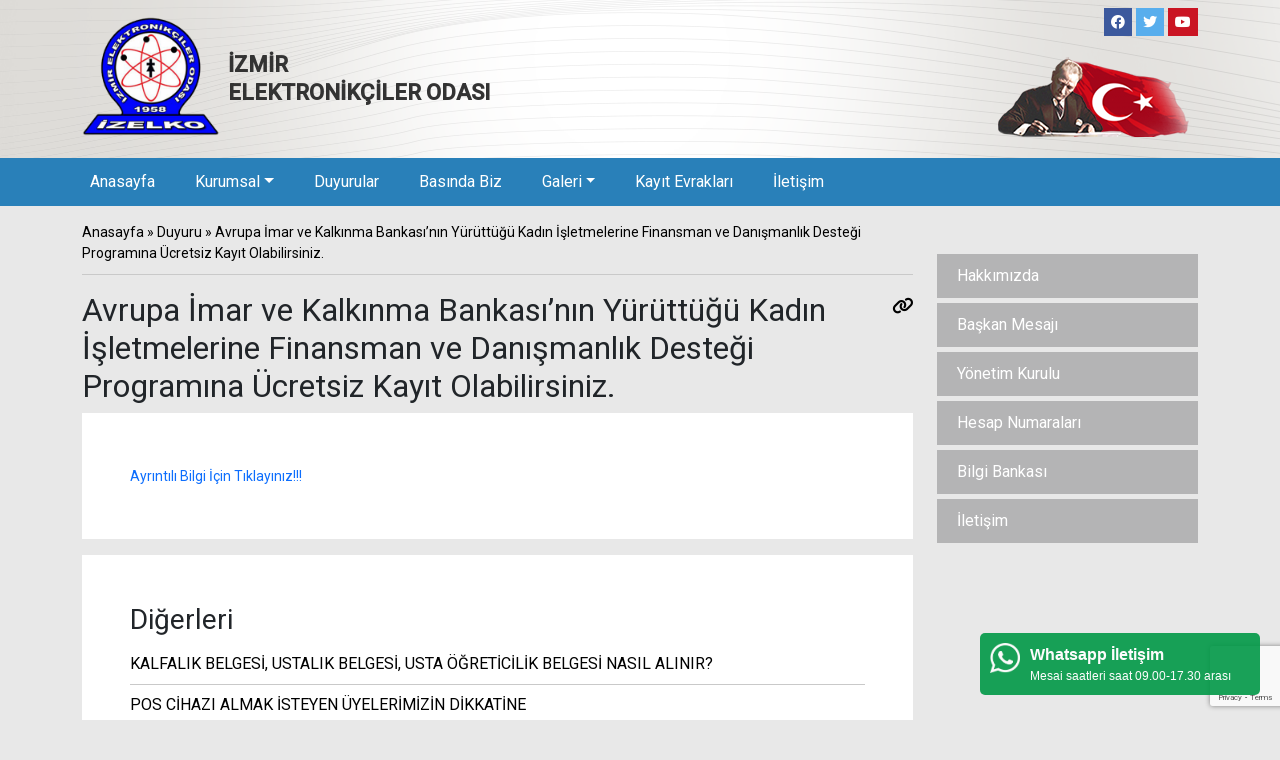

--- FILE ---
content_type: text/html; charset=UTF-8
request_url: https://izelko.org.tr/duyuru/avrupa-imar-ve-kalkinma-bankasinin-yuruttugu-kadin-isletmelerine-finansman-ve-danismanlik-destegi-programina-ucretsiz-kayit-olabilirsiniz/
body_size: 36515
content:
<!DOCTYPE html>
<html dir="ltr" lang="tr"
	prefix="og: https://ogp.me/ns#" >
<head>
    <meta charset="UTF-8">
    <meta name="viewport" content="width=device-width, initial-scale=1">
    <link rel="profile" href="http://gmpg.org/xfn/11">
    <title>Avrupa İmar ve Kalkınma Bankası’nın Yürüttüğü Kadın İşletmelerine Finansman ve Danışmanlık Desteği Programına Ücretsiz Kayıt Olabilirsiniz. | İzelko</title>

		<!-- All in One SEO 4.3.4.1 - aioseo.com -->
		<meta name="description" content="Ayrıntılı Bilgi İçin Tıklayınız!!!" />
		<meta name="robots" content="max-image-preview:large" />
		<link rel="canonical" href="https://izelko.org.tr/duyuru/avrupa-imar-ve-kalkinma-bankasinin-yuruttugu-kadin-isletmelerine-finansman-ve-danismanlik-destegi-programina-ucretsiz-kayit-olabilirsiniz/" />
		<meta name="generator" content="All in One SEO (AIOSEO) 4.3.4.1 " />
		<meta property="og:locale" content="tr_TR" />
		<meta property="og:site_name" content="İzelko | İzmir Elektronikçiler Odası" />
		<meta property="og:type" content="article" />
		<meta property="og:title" content="Avrupa İmar ve Kalkınma Bankası’nın Yürüttüğü Kadın İşletmelerine Finansman ve Danışmanlık Desteği Programına Ücretsiz Kayıt Olabilirsiniz. | İzelko" />
		<meta property="og:description" content="Ayrıntılı Bilgi İçin Tıklayınız!!!" />
		<meta property="og:url" content="https://izelko.org.tr/duyuru/avrupa-imar-ve-kalkinma-bankasinin-yuruttugu-kadin-isletmelerine-finansman-ve-danismanlik-destegi-programina-ucretsiz-kayit-olabilirsiniz/" />
		<meta property="article:published_time" content="2016-02-24T14:49:55+00:00" />
		<meta property="article:modified_time" content="2016-02-24T14:49:55+00:00" />
		<meta name="twitter:card" content="summary" />
		<meta name="twitter:title" content="Avrupa İmar ve Kalkınma Bankası’nın Yürüttüğü Kadın İşletmelerine Finansman ve Danışmanlık Desteği Programına Ücretsiz Kayıt Olabilirsiniz. | İzelko" />
		<meta name="twitter:description" content="Ayrıntılı Bilgi İçin Tıklayınız!!!" />
		<script type="application/ld+json" class="aioseo-schema">
			{"@context":"https:\/\/schema.org","@graph":[{"@type":"BreadcrumbList","@id":"https:\/\/izelko.org.tr\/duyuru\/avrupa-imar-ve-kalkinma-bankasinin-yuruttugu-kadin-isletmelerine-finansman-ve-danismanlik-destegi-programina-ucretsiz-kayit-olabilirsiniz\/#breadcrumblist","itemListElement":[{"@type":"ListItem","@id":"https:\/\/izelko.org.tr\/#listItem","position":1,"item":{"@type":"WebPage","@id":"https:\/\/izelko.org.tr\/","name":"Ev","description":"\u0130zmir Elektronik\u00e7iler Odas\u0131","url":"https:\/\/izelko.org.tr\/"},"nextItem":"https:\/\/izelko.org.tr\/duyuru\/avrupa-imar-ve-kalkinma-bankasinin-yuruttugu-kadin-isletmelerine-finansman-ve-danismanlik-destegi-programina-ucretsiz-kayit-olabilirsiniz\/#listItem"},{"@type":"ListItem","@id":"https:\/\/izelko.org.tr\/duyuru\/avrupa-imar-ve-kalkinma-bankasinin-yuruttugu-kadin-isletmelerine-finansman-ve-danismanlik-destegi-programina-ucretsiz-kayit-olabilirsiniz\/#listItem","position":2,"item":{"@type":"WebPage","@id":"https:\/\/izelko.org.tr\/duyuru\/avrupa-imar-ve-kalkinma-bankasinin-yuruttugu-kadin-isletmelerine-finansman-ve-danismanlik-destegi-programina-ucretsiz-kayit-olabilirsiniz\/","name":"Avrupa \u0130mar ve Kalk\u0131nma Bankas\u0131'n\u0131n  Y\u00fcr\u00fctt\u00fc\u011f\u00fc Kad\u0131n \u0130\u015fletmelerine Finansman ve  Dan\u0131\u015fmanl\u0131k Deste\u011fi Program\u0131na \u00dccretsiz Kay\u0131t Olabilirsiniz.","description":"Ayr\u0131nt\u0131l\u0131 Bilgi \u0130\u00e7in T\u0131klay\u0131n\u0131z!!!","url":"https:\/\/izelko.org.tr\/duyuru\/avrupa-imar-ve-kalkinma-bankasinin-yuruttugu-kadin-isletmelerine-finansman-ve-danismanlik-destegi-programina-ucretsiz-kayit-olabilirsiniz\/"},"previousItem":"https:\/\/izelko.org.tr\/#listItem"}]},{"@type":"Organization","@id":"https:\/\/izelko.org.tr\/#organization","name":"\u0130zelko","url":"https:\/\/izelko.org.tr\/"},{"@type":"Person","@id":"https:\/\/izelko.org.tr\/author\/izelko\/#author","url":"https:\/\/izelko.org.tr\/author\/izelko\/","name":"Engin Turbay","image":{"@type":"ImageObject","@id":"https:\/\/izelko.org.tr\/duyuru\/avrupa-imar-ve-kalkinma-bankasinin-yuruttugu-kadin-isletmelerine-finansman-ve-danismanlik-destegi-programina-ucretsiz-kayit-olabilirsiniz\/#authorImage","url":"https:\/\/secure.gravatar.com\/avatar\/46854547e781d320c30dcb454cdcd6fd?s=96&d=mm&r=g","width":96,"height":96,"caption":"Engin Turbay"}},{"@type":"WebPage","@id":"https:\/\/izelko.org.tr\/duyuru\/avrupa-imar-ve-kalkinma-bankasinin-yuruttugu-kadin-isletmelerine-finansman-ve-danismanlik-destegi-programina-ucretsiz-kayit-olabilirsiniz\/#webpage","url":"https:\/\/izelko.org.tr\/duyuru\/avrupa-imar-ve-kalkinma-bankasinin-yuruttugu-kadin-isletmelerine-finansman-ve-danismanlik-destegi-programina-ucretsiz-kayit-olabilirsiniz\/","name":"Avrupa \u0130mar ve Kalk\u0131nma Bankas\u0131\u2019n\u0131n Y\u00fcr\u00fctt\u00fc\u011f\u00fc Kad\u0131n \u0130\u015fletmelerine Finansman ve Dan\u0131\u015fmanl\u0131k Deste\u011fi Program\u0131na \u00dccretsiz Kay\u0131t Olabilirsiniz. | \u0130zelko","description":"Ayr\u0131nt\u0131l\u0131 Bilgi \u0130\u00e7in T\u0131klay\u0131n\u0131z!!!","inLanguage":"tr-TR","isPartOf":{"@id":"https:\/\/izelko.org.tr\/#website"},"breadcrumb":{"@id":"https:\/\/izelko.org.tr\/duyuru\/avrupa-imar-ve-kalkinma-bankasinin-yuruttugu-kadin-isletmelerine-finansman-ve-danismanlik-destegi-programina-ucretsiz-kayit-olabilirsiniz\/#breadcrumblist"},"author":{"@id":"https:\/\/izelko.org.tr\/author\/izelko\/#author"},"creator":{"@id":"https:\/\/izelko.org.tr\/author\/izelko\/#author"},"datePublished":"2016-02-24T14:49:55+00:00","dateModified":"2016-02-24T14:49:55+00:00"},{"@type":"WebSite","@id":"https:\/\/izelko.org.tr\/#website","url":"https:\/\/izelko.org.tr\/","name":"\u0130zelko","description":"\u0130zmir Elektronik\u00e7iler Odas\u0131","inLanguage":"tr-TR","publisher":{"@id":"https:\/\/izelko.org.tr\/#organization"}}]}
		</script>
		<!-- All in One SEO -->

<link rel="alternate" type="application/rss+xml" title="İzelko &raquo; beslemesi" href="https://izelko.org.tr/feed/" />
<link rel="alternate" type="application/rss+xml" title="İzelko &raquo; yorum beslemesi" href="https://izelko.org.tr/comments/feed/" />
<link rel='stylesheet' id='wp-block-library-css' href='https://izelko.org.tr/wp-includes/css/dist/block-library/style.min.css?ver=6.2.8' type='text/css' media='all' />
<link rel='stylesheet' id='classic-theme-styles-css' href='https://izelko.org.tr/wp-includes/css/classic-themes.min.css?ver=6.2.8' type='text/css' media='all' />
<style id='global-styles-inline-css' type='text/css'>
body{--wp--preset--color--black: #000000;--wp--preset--color--cyan-bluish-gray: #abb8c3;--wp--preset--color--white: #ffffff;--wp--preset--color--pale-pink: #f78da7;--wp--preset--color--vivid-red: #cf2e2e;--wp--preset--color--luminous-vivid-orange: #ff6900;--wp--preset--color--luminous-vivid-amber: #fcb900;--wp--preset--color--light-green-cyan: #7bdcb5;--wp--preset--color--vivid-green-cyan: #00d084;--wp--preset--color--pale-cyan-blue: #8ed1fc;--wp--preset--color--vivid-cyan-blue: #0693e3;--wp--preset--color--vivid-purple: #9b51e0;--wp--preset--gradient--vivid-cyan-blue-to-vivid-purple: linear-gradient(135deg,rgba(6,147,227,1) 0%,rgb(155,81,224) 100%);--wp--preset--gradient--light-green-cyan-to-vivid-green-cyan: linear-gradient(135deg,rgb(122,220,180) 0%,rgb(0,208,130) 100%);--wp--preset--gradient--luminous-vivid-amber-to-luminous-vivid-orange: linear-gradient(135deg,rgba(252,185,0,1) 0%,rgba(255,105,0,1) 100%);--wp--preset--gradient--luminous-vivid-orange-to-vivid-red: linear-gradient(135deg,rgba(255,105,0,1) 0%,rgb(207,46,46) 100%);--wp--preset--gradient--very-light-gray-to-cyan-bluish-gray: linear-gradient(135deg,rgb(238,238,238) 0%,rgb(169,184,195) 100%);--wp--preset--gradient--cool-to-warm-spectrum: linear-gradient(135deg,rgb(74,234,220) 0%,rgb(151,120,209) 20%,rgb(207,42,186) 40%,rgb(238,44,130) 60%,rgb(251,105,98) 80%,rgb(254,248,76) 100%);--wp--preset--gradient--blush-light-purple: linear-gradient(135deg,rgb(255,206,236) 0%,rgb(152,150,240) 100%);--wp--preset--gradient--blush-bordeaux: linear-gradient(135deg,rgb(254,205,165) 0%,rgb(254,45,45) 50%,rgb(107,0,62) 100%);--wp--preset--gradient--luminous-dusk: linear-gradient(135deg,rgb(255,203,112) 0%,rgb(199,81,192) 50%,rgb(65,88,208) 100%);--wp--preset--gradient--pale-ocean: linear-gradient(135deg,rgb(255,245,203) 0%,rgb(182,227,212) 50%,rgb(51,167,181) 100%);--wp--preset--gradient--electric-grass: linear-gradient(135deg,rgb(202,248,128) 0%,rgb(113,206,126) 100%);--wp--preset--gradient--midnight: linear-gradient(135deg,rgb(2,3,129) 0%,rgb(40,116,252) 100%);--wp--preset--duotone--dark-grayscale: url('#wp-duotone-dark-grayscale');--wp--preset--duotone--grayscale: url('#wp-duotone-grayscale');--wp--preset--duotone--purple-yellow: url('#wp-duotone-purple-yellow');--wp--preset--duotone--blue-red: url('#wp-duotone-blue-red');--wp--preset--duotone--midnight: url('#wp-duotone-midnight');--wp--preset--duotone--magenta-yellow: url('#wp-duotone-magenta-yellow');--wp--preset--duotone--purple-green: url('#wp-duotone-purple-green');--wp--preset--duotone--blue-orange: url('#wp-duotone-blue-orange');--wp--preset--font-size--small: 13px;--wp--preset--font-size--medium: 20px;--wp--preset--font-size--large: 36px;--wp--preset--font-size--x-large: 42px;--wp--preset--spacing--20: 0.44rem;--wp--preset--spacing--30: 0.67rem;--wp--preset--spacing--40: 1rem;--wp--preset--spacing--50: 1.5rem;--wp--preset--spacing--60: 2.25rem;--wp--preset--spacing--70: 3.38rem;--wp--preset--spacing--80: 5.06rem;--wp--preset--shadow--natural: 6px 6px 9px rgba(0, 0, 0, 0.2);--wp--preset--shadow--deep: 12px 12px 50px rgba(0, 0, 0, 0.4);--wp--preset--shadow--sharp: 6px 6px 0px rgba(0, 0, 0, 0.2);--wp--preset--shadow--outlined: 6px 6px 0px -3px rgba(255, 255, 255, 1), 6px 6px rgba(0, 0, 0, 1);--wp--preset--shadow--crisp: 6px 6px 0px rgba(0, 0, 0, 1);}:where(.is-layout-flex){gap: 0.5em;}body .is-layout-flow > .alignleft{float: left;margin-inline-start: 0;margin-inline-end: 2em;}body .is-layout-flow > .alignright{float: right;margin-inline-start: 2em;margin-inline-end: 0;}body .is-layout-flow > .aligncenter{margin-left: auto !important;margin-right: auto !important;}body .is-layout-constrained > .alignleft{float: left;margin-inline-start: 0;margin-inline-end: 2em;}body .is-layout-constrained > .alignright{float: right;margin-inline-start: 2em;margin-inline-end: 0;}body .is-layout-constrained > .aligncenter{margin-left: auto !important;margin-right: auto !important;}body .is-layout-constrained > :where(:not(.alignleft):not(.alignright):not(.alignfull)){max-width: var(--wp--style--global--content-size);margin-left: auto !important;margin-right: auto !important;}body .is-layout-constrained > .alignwide{max-width: var(--wp--style--global--wide-size);}body .is-layout-flex{display: flex;}body .is-layout-flex{flex-wrap: wrap;align-items: center;}body .is-layout-flex > *{margin: 0;}:where(.wp-block-columns.is-layout-flex){gap: 2em;}.has-black-color{color: var(--wp--preset--color--black) !important;}.has-cyan-bluish-gray-color{color: var(--wp--preset--color--cyan-bluish-gray) !important;}.has-white-color{color: var(--wp--preset--color--white) !important;}.has-pale-pink-color{color: var(--wp--preset--color--pale-pink) !important;}.has-vivid-red-color{color: var(--wp--preset--color--vivid-red) !important;}.has-luminous-vivid-orange-color{color: var(--wp--preset--color--luminous-vivid-orange) !important;}.has-luminous-vivid-amber-color{color: var(--wp--preset--color--luminous-vivid-amber) !important;}.has-light-green-cyan-color{color: var(--wp--preset--color--light-green-cyan) !important;}.has-vivid-green-cyan-color{color: var(--wp--preset--color--vivid-green-cyan) !important;}.has-pale-cyan-blue-color{color: var(--wp--preset--color--pale-cyan-blue) !important;}.has-vivid-cyan-blue-color{color: var(--wp--preset--color--vivid-cyan-blue) !important;}.has-vivid-purple-color{color: var(--wp--preset--color--vivid-purple) !important;}.has-black-background-color{background-color: var(--wp--preset--color--black) !important;}.has-cyan-bluish-gray-background-color{background-color: var(--wp--preset--color--cyan-bluish-gray) !important;}.has-white-background-color{background-color: var(--wp--preset--color--white) !important;}.has-pale-pink-background-color{background-color: var(--wp--preset--color--pale-pink) !important;}.has-vivid-red-background-color{background-color: var(--wp--preset--color--vivid-red) !important;}.has-luminous-vivid-orange-background-color{background-color: var(--wp--preset--color--luminous-vivid-orange) !important;}.has-luminous-vivid-amber-background-color{background-color: var(--wp--preset--color--luminous-vivid-amber) !important;}.has-light-green-cyan-background-color{background-color: var(--wp--preset--color--light-green-cyan) !important;}.has-vivid-green-cyan-background-color{background-color: var(--wp--preset--color--vivid-green-cyan) !important;}.has-pale-cyan-blue-background-color{background-color: var(--wp--preset--color--pale-cyan-blue) !important;}.has-vivid-cyan-blue-background-color{background-color: var(--wp--preset--color--vivid-cyan-blue) !important;}.has-vivid-purple-background-color{background-color: var(--wp--preset--color--vivid-purple) !important;}.has-black-border-color{border-color: var(--wp--preset--color--black) !important;}.has-cyan-bluish-gray-border-color{border-color: var(--wp--preset--color--cyan-bluish-gray) !important;}.has-white-border-color{border-color: var(--wp--preset--color--white) !important;}.has-pale-pink-border-color{border-color: var(--wp--preset--color--pale-pink) !important;}.has-vivid-red-border-color{border-color: var(--wp--preset--color--vivid-red) !important;}.has-luminous-vivid-orange-border-color{border-color: var(--wp--preset--color--luminous-vivid-orange) !important;}.has-luminous-vivid-amber-border-color{border-color: var(--wp--preset--color--luminous-vivid-amber) !important;}.has-light-green-cyan-border-color{border-color: var(--wp--preset--color--light-green-cyan) !important;}.has-vivid-green-cyan-border-color{border-color: var(--wp--preset--color--vivid-green-cyan) !important;}.has-pale-cyan-blue-border-color{border-color: var(--wp--preset--color--pale-cyan-blue) !important;}.has-vivid-cyan-blue-border-color{border-color: var(--wp--preset--color--vivid-cyan-blue) !important;}.has-vivid-purple-border-color{border-color: var(--wp--preset--color--vivid-purple) !important;}.has-vivid-cyan-blue-to-vivid-purple-gradient-background{background: var(--wp--preset--gradient--vivid-cyan-blue-to-vivid-purple) !important;}.has-light-green-cyan-to-vivid-green-cyan-gradient-background{background: var(--wp--preset--gradient--light-green-cyan-to-vivid-green-cyan) !important;}.has-luminous-vivid-amber-to-luminous-vivid-orange-gradient-background{background: var(--wp--preset--gradient--luminous-vivid-amber-to-luminous-vivid-orange) !important;}.has-luminous-vivid-orange-to-vivid-red-gradient-background{background: var(--wp--preset--gradient--luminous-vivid-orange-to-vivid-red) !important;}.has-very-light-gray-to-cyan-bluish-gray-gradient-background{background: var(--wp--preset--gradient--very-light-gray-to-cyan-bluish-gray) !important;}.has-cool-to-warm-spectrum-gradient-background{background: var(--wp--preset--gradient--cool-to-warm-spectrum) !important;}.has-blush-light-purple-gradient-background{background: var(--wp--preset--gradient--blush-light-purple) !important;}.has-blush-bordeaux-gradient-background{background: var(--wp--preset--gradient--blush-bordeaux) !important;}.has-luminous-dusk-gradient-background{background: var(--wp--preset--gradient--luminous-dusk) !important;}.has-pale-ocean-gradient-background{background: var(--wp--preset--gradient--pale-ocean) !important;}.has-electric-grass-gradient-background{background: var(--wp--preset--gradient--electric-grass) !important;}.has-midnight-gradient-background{background: var(--wp--preset--gradient--midnight) !important;}.has-small-font-size{font-size: var(--wp--preset--font-size--small) !important;}.has-medium-font-size{font-size: var(--wp--preset--font-size--medium) !important;}.has-large-font-size{font-size: var(--wp--preset--font-size--large) !important;}.has-x-large-font-size{font-size: var(--wp--preset--font-size--x-large) !important;}
.wp-block-navigation a:where(:not(.wp-element-button)){color: inherit;}
:where(.wp-block-columns.is-layout-flex){gap: 2em;}
.wp-block-pullquote{font-size: 1.5em;line-height: 1.6;}
</style>
<link rel='stylesheet' id='contact-form-7-css' href='https://izelko.org.tr/wp-content/plugins/contact-form-7/includes/css/styles.css?ver=5.7.5.1' type='text/css' media='all' />
<link rel='stylesheet' id='wp-pagenavi-css' href='https://izelko.org.tr/wp-content/plugins/wp-pagenavi/pagenavi-css.css?ver=2.70' type='text/css' media='all' />
<link rel='stylesheet' id='lightgallery-css' href='https://izelko.org.tr/wp-content/themes/hosteva-2/eva/assets/css/lightgallery.min.css?ver=6.2.8' type='text/css' media='all' />
<link rel='stylesheet' id='lg-custom-css' href='https://izelko.org.tr/wp-content/themes/hosteva-2/eva/assets/css/lg-custom.css?ver=6.2.8' type='text/css' media='all' />
<link rel="https://api.w.org/" href="https://izelko.org.tr/wp-json/" /><link rel="EditURI" type="application/rsd+xml" title="RSD" href="https://izelko.org.tr/xmlrpc.php?rsd" />
<link rel="wlwmanifest" type="application/wlwmanifest+xml" href="https://izelko.org.tr/wp-includes/wlwmanifest.xml" />
<link rel='shortlink' href='https://izelko.org.tr/?p=1118' />
<link rel="alternate" type="application/json+oembed" href="https://izelko.org.tr/wp-json/oembed/1.0/embed?url=https%3A%2F%2Fizelko.org.tr%2Fduyuru%2Favrupa-imar-ve-kalkinma-bankasinin-yuruttugu-kadin-isletmelerine-finansman-ve-danismanlik-destegi-programina-ucretsiz-kayit-olabilirsiniz%2F" />
<link rel="alternate" type="text/xml+oembed" href="https://izelko.org.tr/wp-json/oembed/1.0/embed?url=https%3A%2F%2Fizelko.org.tr%2Fduyuru%2Favrupa-imar-ve-kalkinma-bankasinin-yuruttugu-kadin-isletmelerine-finansman-ve-danismanlik-destegi-programina-ucretsiz-kayit-olabilirsiniz%2F&#038;format=xml" />
<link rel="icon" href="https://izelko.org.tr/wp-content/uploads/2022/04/cropped-izelko-logo-32x32.png" sizes="32x32" />
<link rel="icon" href="https://izelko.org.tr/wp-content/uploads/2022/04/cropped-izelko-logo-192x192.png" sizes="192x192" />
<link rel="apple-touch-icon" href="https://izelko.org.tr/wp-content/uploads/2022/04/cropped-izelko-logo-180x180.png" />
<meta name="msapplication-TileImage" content="https://izelko.org.tr/wp-content/uploads/2022/04/cropped-izelko-logo-270x270.png" />
    <link type="text/css" rel="stylesheet" href="https://izelko.org.tr/wp-content/themes/hosteva-2/assets/css/bootstrap.min.css">
    <link type="text/css" rel="stylesheet" href="https://izelko.org.tr/wp-content/themes/hosteva-2/assets/plugins/fontawesome/css/all.min.css">
    <link type="text/css" rel="stylesheet" href="https://izelko.org.tr/wp-content/themes/hosteva-2/assets/plugins/owl/owl.carousel.min.css">
    <link type="text/css" rel="stylesheet" href="https://izelko.org.tr/wp-content/themes/hosteva-2/style.css?ver=1769727588">
    <link type="text/css" rel="stylesheet" href="https://izelko.org.tr/wp-content/themes/hosteva-2/responsive.css">

    <link rel="preconnect" href="https://fonts.googleapis.com">
    <link rel="preconnect" href="https://fonts.gstatic.com" crossorigin>
    <link href="https://fonts.googleapis.com/css2?family=Roboto:wght@300;400;500&display=swap" rel="stylesheet">

    <script type="text/javascript" src="https://izelko.org.tr/wp-content/themes/hosteva-2/assets/js/jquery.min.js"></script>
</head>
<body class="duyuru-template-default single single-duyuru postid-1118 mac chrome ch131" >

<div id="header">
    <div class="container">
        <div class="d-flex py-2">
            <div class="logo mt-2">
                <a href="https://izelko.org.tr" title="İzelko">
                    <img src="https://izelko.org.tr/wp-content/uploads/2022/04/izelko-logo-en-yeni.png" alt="İzelko">
                </a>
            </div>
            <div class="p-2 text-alan align-self-center position-relative logo-text">
                <a href="https://izelko.org.tr" title="İzelko"></a>
                <span>İZMİR</span>
                <span>ELEKTRONİKÇİLER ODASI</span>
            </div>
            <div class="ms-auto sag-alan d-flex justify-content-end flex-column align-items-end">
                                <div class="sosyal-medya">
                                            <a href="https://www.facebook.com/izelko.izelko.56"><i class="fa-brands fa-facebook"></i></a>
                                            <a href="https://twitter.com/izelko_izmir"><i class="fa-brands fa-twitter"></i></a>
                                            <a href="https://www.youtube.com/user/izelko1958"><i class="fa-brands fa-youtube"></i></a>
                                    </div>
                                <div class="ataturk mt-3">
                    <img src="https://izelko.org.tr/wp-content/themes/hosteva-2/assets/img/bayrak.png" alt="Bayrak">
                </div>
            </div>
        </div>
    </div>
</div>

<div id="menu">
    <div class="container">
        <div class="row">
            <nav class="navbar navbar-expand-lg navbar-dark p-0 m-0">
                <button class="navbar-toggler" type="button" data-bs-toggle="collapse" data-bs-target="#main_nav"  aria-expanded="false" aria-label="Toggle navigation">
                    <span class="navbar-toggler-icon"></span>
                </button>
            <div id="main_nav" class="collapse navbar-collapse"><ul id="menu-ust-menu" class="navbar-nav"><li class="menu-item menu-item-type-post_type menu-item-object-page menu-item-home nav-item dropdown"><a  href="https://izelko.org.tr/" class="nav-link menu-link main-menu-link">Anasayfa</a></li>
<li class="menu-item menu-item-type-custom menu-item-object-custom menu-item-has-children nav-item dropdown"><a  href="#"class="nav-link dropdown-toggle" data-bs-toggle="dropdown" class="nav-link menu-link main-menu-link">Kurumsal</a>
<ul class="dropdown-menu p-0 m-0 ">
	<li class="menu-item menu-item-type-post_type menu-item-object-page nav-item dropdown"><a  href="https://izelko.org.tr/hakkimizda/" class="nav-link menu-link sub-menu-link ">Hakkımızda</a></li>
	<li class="menu-item menu-item-type-post_type menu-item-object-page nav-item dropdown"><a  href="https://izelko.org.tr/baskan-mesaji/" class="nav-link menu-link sub-menu-link ">Başkan Mesajı</a></li>
	<li class="menu-item menu-item-type-post_type menu-item-object-page nav-item dropdown"><a  href="https://izelko.org.tr/yonetim-kurulu/" class="nav-link menu-link sub-menu-link ">Yönetim Kurulu</a></li>
	<li class="menu-item menu-item-type-post_type menu-item-object-page nav-item dropdown"><a  href="https://izelko.org.tr/vizyon-misyon/" class="nav-link menu-link sub-menu-link ">Vizyon &#038; Misyonumuz</a></li>
	<li class="menu-item menu-item-type-post_type menu-item-object-page nav-item dropdown"><a  href="https://izelko.org.tr/insan-kaynaklari/" class="nav-link menu-link sub-menu-link ">İnsan Kaynakları</a></li>
</ul>
</li>
<li class="menu-item menu-item-type-post_type_archive menu-item-object-duyuru nav-item dropdown"><a  href="https://izelko.org.tr/duyuru/" class="nav-link menu-link main-menu-link">Duyurular</a></li>
<li class="menu-item menu-item-type-post_type_archive menu-item-object-haber nav-item dropdown"><a  href="https://izelko.org.tr/haber/" class="nav-link menu-link main-menu-link">Basında Biz</a></li>
<li class="menu-item menu-item-type-custom menu-item-object-custom menu-item-has-children nav-item dropdown"><a  href="#"class="nav-link dropdown-toggle" data-bs-toggle="dropdown" class="nav-link menu-link main-menu-link">Galeri</a>
<ul class="dropdown-menu p-0 m-0 ">
	<li class="menu-item menu-item-type-post_type_archive menu-item-object-video nav-item dropdown"><a  href="https://izelko.org.tr/video/" class="nav-link menu-link sub-menu-link ">Videolar</a></li>
	<li class="menu-item menu-item-type-taxonomy menu-item-object-category nav-item dropdown"><a  href="https://izelko.org.tr/kategori/fotograf/" class="nav-link menu-link sub-menu-link ">Fotoğraflar</a></li>
</ul>
</li>
<li class="menu-item menu-item-type-post_type menu-item-object-page nav-item dropdown"><a  href="https://izelko.org.tr/kayit-evraklari/" class="nav-link menu-link main-menu-link">Kayıt Evrakları</a></li>
<li class="menu-item menu-item-type-post_type menu-item-object-page nav-item dropdown"><a  href="https://izelko.org.tr/iletisim/" class="nav-link menu-link main-menu-link">İletişim</a></li>
</ul></div>            </nav>
            <div class="social-mobil">
                                <div class="sosyal-medya">
                                            <a href="https://www.facebook.com/izelko.izelko.56"><i class="fa-brands fa-facebook"></i></a>
                                            <a href="https://twitter.com/izelko_izmir"><i class="fa-brands fa-twitter"></i></a>
                                            <a href="https://www.youtube.com/user/izelko1958"><i class="fa-brands fa-youtube"></i></a>
                                    </div>
                            </div>
        </div>
    </div>
</div>
<div id="icerik">
	<div class="container">
		<div class="row">
			<div class="col-md-9">
					<div class="breadcrumbs py-3">
		<div id="crumbs" xmlns:v="http://rdf.data-vocabulary.org/#"><span typeof="v:Breadcrumb"><a rel="v:url" property="v:title" href="https://izelko.org.tr/">Anasayfa</a></span> &raquo; <span typeof="v:Breadcrumb"><a rel="v:url" property="v:title" href="https://izelko.org.tr//duyuru/">Duyuru</a></span> &raquo; <span class="current">Avrupa İmar ve Kalkınma Bankası&#8217;nın  Yürüttüğü Kadın İşletmelerine Finansman ve  Danışmanlık Desteği Programına Ücretsiz Kayıt Olabilirsiniz.</span></div>	</div>
	<div class="page_cover">
		<h1>
			Avrupa İmar ve Kalkınma Bankası&#8217;nın  Yürüttüğü Kadın İşletmelerine Finansman ve  Danışmanlık Desteği Programına Ücretsiz Kayıt Olabilirsiniz.		</h1>
		<a href="https://izelko.org.tr/duyuru/avrupa-imar-ve-kalkinma-bankasinin-yuruttugu-kadin-isletmelerine-finansman-ve-danismanlik-destegi-programina-ucretsiz-kayit-olabilirsiniz/?1118" target="_blank"><i class="fa-solid fa-link"></i></a>
	</div>
				<div class="icerik bg-white p-5 color-black">
					
					
					<p><a href="http://www.iesob.org.tr/uploads/dosyalar/genelgeler/18-sayili-genelge.pdf">Ayrıntılı Bilgi İçin Tıklayınız!!!</a></p>
				</div>

				<div class="diger icerik bg-white mt-3 p-5">
										<h3>Diğerleri</h3>
					<ul class="m-0 p-0">
													<li><a href="https://izelko.org.tr/duyuru/izmir-esnafi-36-ahilik-haftasina-hazir/">KALFALIK BELGESİ,  USTALIK BELGESİ, USTA ÖĞRETİCİLİK BELGESİ  NASIL ALINIR?</a></li>
													<li><a href="https://izelko.org.tr/duyuru/pos-cihazi-almak-isteyen-uyelerimizin-dikkatine/">POS CİHAZI ALMAK İSTEYEN ÜYELERİMİZİN DİKKATİNE</a></li>
													<li><a href="https://izelko.org.tr/duyuru/uyelerine-yonelik-hukuki-hizmet-ve-yeni-nesil-pos-cihazlari-hakkinda/">ÜYELERİNE YÖNELİK  HUKUKİ HİZMET VE YENİ NESİL POS CİHAZLARI HAKKINDA</a></li>
													<li><a href="https://izelko.org.tr/duyuru/bilirkisilik-egitimi/">Bilirkişilik Eğitimi</a></li>
											</ul>
				</div>
			</div>
			<div class="col-md-3 mt-5">
				<div class="menu-kurumsal-ic-menu-container"><ul id="menu-kurumsal-ic-menu" class="sag-menu p-0 m-0"><li id="menu-item-1704" class="menu-item menu-item-type-post_type menu-item-object-page menu-item-1704"><a href="https://izelko.org.tr/hakkimizda/">Hakkımızda</a></li>
<li id="menu-item-1702" class="menu-item menu-item-type-post_type menu-item-object-page menu-item-1702"><a href="https://izelko.org.tr/baskan-mesaji/">Başkan Mesajı</a></li>
<li id="menu-item-1703" class="menu-item menu-item-type-post_type menu-item-object-page menu-item-1703"><a href="https://izelko.org.tr/yonetim-kurulu/">Yönetim Kurulu</a></li>
<li id="menu-item-1699" class="menu-item menu-item-type-post_type menu-item-object-page menu-item-1699"><a href="https://izelko.org.tr/hesap-numaralari/">Hesap Numaraları</a></li>
<li id="menu-item-1713" class="menu-item menu-item-type-post_type menu-item-object-page menu-item-1713"><a href="https://izelko.org.tr/bilgi-bankasi/">Bilgi Bankası</a></li>
<li id="menu-item-1700" class="menu-item menu-item-type-post_type menu-item-object-page menu-item-1700"><a href="https://izelko.org.tr/iletisim/">İletişim</a></li>
</ul></div>			</div>
		</div>
	</div>
</div>
<section class="footer bg-white pt-3 mt-5">
    <div class="container">
        <div class="row py-3">
            <div class="col-md-2">
                <a href="https://izelko.org.tr" title="İzelko">
                    <img src="https://izelko.org.tr/wp-content/uploads/2022/04/izelko-logo-en-yeni.png" alt="İzelko" class="p-3 footer-logo">
                </a>
            </div>
            <div class="col-md-3">
                <div class="footer-menu">
                    <h3>
                        KVKK                    </h3>
                    <div class="menu-kvkk-container"><ul id="menu-kvkk" class="fmenu"><li id="menu-item-1717" class="menu-item menu-item-type-post_type menu-item-object-page menu-item-1717"><a href="https://izelko.org.tr/cerez-politikasi/">Çerez Politikası</a></li>
<li id="menu-item-1680" class="menu-item menu-item-type-post_type menu-item-object-page menu-item-1680"><a href="https://izelko.org.tr/gizlilik-politikasi/">Gizlilik politikası</a></li>
<li id="menu-item-1679" class="menu-item menu-item-type-post_type menu-item-object-page menu-item-1679"><a href="https://izelko.org.tr/kvkk-basvuru-formu/">KVKK Başvuru Formu</a></li>
<li id="menu-item-1678" class="menu-item menu-item-type-post_type menu-item-object-page menu-item-1678"><a href="https://izelko.org.tr/kvkk-aydinlatma-metni/">KVKK Aydınlatma Metni</a></li>
</ul></div>                </div>
            </div>
            <div class="col-md-3">
                <div class="footer-menu">
                    <h3>
                        Yararlı Linkler                    </h3>
                    <div class="menu-yararli-linkler-container"><ul id="menu-yararli-linkler" class="fmenu"><li id="menu-item-1747" class="menu-item menu-item-type-custom menu-item-object-custom menu-item-1747"><a href="https://www.gazeteoku.com/">Gazeteoku</a></li>
</ul></div>                </div>
            </div>
            <div class="col-md-4">
                <div class="footer-bilgi d-flex align-items-center mb-2">
                    <i class="fa-solid fa-phone-volume me-3"></i>
                    <a href="tel:02324848164">02324848164</a>
                </div>
                <div class="footer-bilgi d-flex align-items-center mb-2">
                    <i class="fa-solid fa-fax me-3"></i>
                    <a href="tel:02324839148">02324839148</a>
                </div>
                <div class="footer-bilgi d-flex align-items-center mb-2">
                    <i class="fa-solid fa-envelope-open me-3"></i>
                    <a href="mailto:info@izelko.org.tr">info@izelko.org.tr</a>
                </div>
                <div class="footer-bilgi d-flex align-items-center mb-2">
                    <i class="fa-solid fa-location-dot me-3"></i>
                    <a href="https://goo.gl/maps/MprX4Hys4atHsBwx9" target="_blank">Yol Tarifi Al</a>
                </div>
                <div class="footer-bilgi d-flex align-items-center mb-2">
                    <i class="fa-solid fa-location-dot me-3"></i>
                    <span>Gazi Bulvarı No:90 K:6/604 Çankaya İş Merkezi Çankaya Konak/İzmir</span>
                </div>
            </div>
        </div>
        <div class="row border-top py-3 align-items-center">
            <div class="col-6 copyright">© Tüm Hakları Saklıdır.</div>
            <div class="col-6 text-end">
                <a href="https://www.hosteva.com" title="Hosteva" target="_blank" class="hosteva">
                    <img src="https://izelko.org.tr/wp-content/themes/hosteva-2/assets/img/hosteva-bg-beyaz1.png" alt="Hosteva">
                </a>
            </div>
        </div>
    </div>
</section>

<div id="evawhatsapp_web" class="hosteva">
	<div class="whatsapp">
        <img src="https://izelko.org.tr/wp-content/uploads/2022/04/whatsapp-1.png" alt="Whatsapp İletişim">
        <a href="https://wa.me/905454362410" target="_blank">Whatsapp İletişim</a>
        <p>Mesai saatleri saat 09.00-17.30 arası</p>
    </div>
</div>

<script type="text/javascript" src="https://izelko.org.tr/wp-content/themes/hosteva-2/assets/js/bootstrap.min.js"></script>
<script type="text/javascript" src="https://izelko.org.tr/wp-content/themes/hosteva-2/assets/js/owl.carousel.min.js"></script>
<script type="text/javascript" src="https://izelko.org.tr/wp-content/themes/hosteva-2/assets/js/custom.js"></script>
<script type='text/javascript' src='https://izelko.org.tr/wp-content/plugins/contact-form-7/includes/swv/js/index.js?ver=5.7.5.1' id='swv-js'></script>
<script type='text/javascript' id='contact-form-7-js-extra'>
/* <![CDATA[ */
var wpcf7 = {"api":{"root":"https:\/\/izelko.org.tr\/wp-json\/","namespace":"contact-form-7\/v1"}};
/* ]]> */
</script>
<script type='text/javascript' src='https://izelko.org.tr/wp-content/plugins/contact-form-7/includes/js/index.js?ver=5.7.5.1' id='contact-form-7-js'></script>
<script type='text/javascript' src='https://izelko.org.tr/wp-content/themes/hosteva-2/eva/assets/js/lightgallery.min.js?ver=6.2.8' id='lg-thumbnail-js'></script>
<script type='text/javascript' src='https://izelko.org.tr/wp-content/themes/hosteva-2/eva/assets/js/lg-fullscreen.min.js?ver=6.2.8' id='lg-fullscreen-js'></script>
<script type='text/javascript' src='https://izelko.org.tr/wp-content/themes/hosteva-2/eva/assets/js/lg-thumbnail.min.js?ver=6.2.8' id='lg-thumbnails-js'></script>
<script type='text/javascript' src='https://izelko.org.tr/wp-content/themes/hosteva-2/eva/assets/js/lg-custom.js?ver=6.2.8' id='lg-custom-js'></script>
<script type='text/javascript' src='https://www.google.com/recaptcha/api.js?render=6LeiOlEdAAAAACwQ6fUn-lMTYl8_TY8CJOMU_eH8&#038;ver=3.0' id='google-recaptcha-js'></script>
<script type='text/javascript' src='https://izelko.org.tr/wp-includes/js/dist/vendor/wp-polyfill-inert.min.js?ver=3.1.2' id='wp-polyfill-inert-js'></script>
<script type='text/javascript' src='https://izelko.org.tr/wp-includes/js/dist/vendor/regenerator-runtime.min.js?ver=0.13.11' id='regenerator-runtime-js'></script>
<script type='text/javascript' src='https://izelko.org.tr/wp-includes/js/dist/vendor/wp-polyfill.min.js?ver=3.15.0' id='wp-polyfill-js'></script>
<script type='text/javascript' id='wpcf7-recaptcha-js-extra'>
/* <![CDATA[ */
var wpcf7_recaptcha = {"sitekey":"6LeiOlEdAAAAACwQ6fUn-lMTYl8_TY8CJOMU_eH8","actions":{"homepage":"homepage","contactform":"contactform"}};
/* ]]> */
</script>
<script type='text/javascript' src='https://izelko.org.tr/wp-content/plugins/contact-form-7/modules/recaptcha/index.js?ver=5.7.5.1' id='wpcf7-recaptcha-js'></script>
<script>
document.addEventListener("DOMContentLoaded", function(){
// make it as accordion for smaller screens
if (window.innerWidth > 992) {

	document.querySelectorAll('.navbar .nav-item').forEach(function(everyitem){

		everyitem.addEventListener('mouseover', function(e){

			let el_link = this.querySelector('a[data-bs-toggle]');

			if(el_link != null){
				let nextEl = el_link.nextElementSibling;
				el_link.classList.add('show');
				nextEl.classList.add('show');
			}

		});
		everyitem.addEventListener('mouseleave', function(e){
			let el_link = this.querySelector('a[data-bs-toggle]');

			if(el_link != null){
				let nextEl = el_link.nextElementSibling;
				el_link.classList.remove('show');
				nextEl.classList.remove('show');
			}


		})
	});

}
// end if innerWidth
}); 
</script>
<!-- Global site tag (gtag.js) - Google Analytics -->
<script async src="https://www.googletagmanager.com/gtag/js?id=UA-20599356-1"></script>
<script>
  window.dataLayer = window.dataLayer || [];
  function gtag(){dataLayer.push(arguments);}
  gtag('js', new Date());

  gtag('config', 'UA-20599356-1');
</script>

</body>
</html>

--- FILE ---
content_type: text/html; charset=utf-8
request_url: https://www.google.com/recaptcha/api2/anchor?ar=1&k=6LeiOlEdAAAAACwQ6fUn-lMTYl8_TY8CJOMU_eH8&co=aHR0cHM6Ly9pemVsa28ub3JnLnRyOjQ0Mw..&hl=en&v=N67nZn4AqZkNcbeMu4prBgzg&size=invisible&anchor-ms=20000&execute-ms=30000&cb=aocxpuyxddqe
body_size: 49034
content:
<!DOCTYPE HTML><html dir="ltr" lang="en"><head><meta http-equiv="Content-Type" content="text/html; charset=UTF-8">
<meta http-equiv="X-UA-Compatible" content="IE=edge">
<title>reCAPTCHA</title>
<style type="text/css">
/* cyrillic-ext */
@font-face {
  font-family: 'Roboto';
  font-style: normal;
  font-weight: 400;
  font-stretch: 100%;
  src: url(//fonts.gstatic.com/s/roboto/v48/KFO7CnqEu92Fr1ME7kSn66aGLdTylUAMa3GUBHMdazTgWw.woff2) format('woff2');
  unicode-range: U+0460-052F, U+1C80-1C8A, U+20B4, U+2DE0-2DFF, U+A640-A69F, U+FE2E-FE2F;
}
/* cyrillic */
@font-face {
  font-family: 'Roboto';
  font-style: normal;
  font-weight: 400;
  font-stretch: 100%;
  src: url(//fonts.gstatic.com/s/roboto/v48/KFO7CnqEu92Fr1ME7kSn66aGLdTylUAMa3iUBHMdazTgWw.woff2) format('woff2');
  unicode-range: U+0301, U+0400-045F, U+0490-0491, U+04B0-04B1, U+2116;
}
/* greek-ext */
@font-face {
  font-family: 'Roboto';
  font-style: normal;
  font-weight: 400;
  font-stretch: 100%;
  src: url(//fonts.gstatic.com/s/roboto/v48/KFO7CnqEu92Fr1ME7kSn66aGLdTylUAMa3CUBHMdazTgWw.woff2) format('woff2');
  unicode-range: U+1F00-1FFF;
}
/* greek */
@font-face {
  font-family: 'Roboto';
  font-style: normal;
  font-weight: 400;
  font-stretch: 100%;
  src: url(//fonts.gstatic.com/s/roboto/v48/KFO7CnqEu92Fr1ME7kSn66aGLdTylUAMa3-UBHMdazTgWw.woff2) format('woff2');
  unicode-range: U+0370-0377, U+037A-037F, U+0384-038A, U+038C, U+038E-03A1, U+03A3-03FF;
}
/* math */
@font-face {
  font-family: 'Roboto';
  font-style: normal;
  font-weight: 400;
  font-stretch: 100%;
  src: url(//fonts.gstatic.com/s/roboto/v48/KFO7CnqEu92Fr1ME7kSn66aGLdTylUAMawCUBHMdazTgWw.woff2) format('woff2');
  unicode-range: U+0302-0303, U+0305, U+0307-0308, U+0310, U+0312, U+0315, U+031A, U+0326-0327, U+032C, U+032F-0330, U+0332-0333, U+0338, U+033A, U+0346, U+034D, U+0391-03A1, U+03A3-03A9, U+03B1-03C9, U+03D1, U+03D5-03D6, U+03F0-03F1, U+03F4-03F5, U+2016-2017, U+2034-2038, U+203C, U+2040, U+2043, U+2047, U+2050, U+2057, U+205F, U+2070-2071, U+2074-208E, U+2090-209C, U+20D0-20DC, U+20E1, U+20E5-20EF, U+2100-2112, U+2114-2115, U+2117-2121, U+2123-214F, U+2190, U+2192, U+2194-21AE, U+21B0-21E5, U+21F1-21F2, U+21F4-2211, U+2213-2214, U+2216-22FF, U+2308-230B, U+2310, U+2319, U+231C-2321, U+2336-237A, U+237C, U+2395, U+239B-23B7, U+23D0, U+23DC-23E1, U+2474-2475, U+25AF, U+25B3, U+25B7, U+25BD, U+25C1, U+25CA, U+25CC, U+25FB, U+266D-266F, U+27C0-27FF, U+2900-2AFF, U+2B0E-2B11, U+2B30-2B4C, U+2BFE, U+3030, U+FF5B, U+FF5D, U+1D400-1D7FF, U+1EE00-1EEFF;
}
/* symbols */
@font-face {
  font-family: 'Roboto';
  font-style: normal;
  font-weight: 400;
  font-stretch: 100%;
  src: url(//fonts.gstatic.com/s/roboto/v48/KFO7CnqEu92Fr1ME7kSn66aGLdTylUAMaxKUBHMdazTgWw.woff2) format('woff2');
  unicode-range: U+0001-000C, U+000E-001F, U+007F-009F, U+20DD-20E0, U+20E2-20E4, U+2150-218F, U+2190, U+2192, U+2194-2199, U+21AF, U+21E6-21F0, U+21F3, U+2218-2219, U+2299, U+22C4-22C6, U+2300-243F, U+2440-244A, U+2460-24FF, U+25A0-27BF, U+2800-28FF, U+2921-2922, U+2981, U+29BF, U+29EB, U+2B00-2BFF, U+4DC0-4DFF, U+FFF9-FFFB, U+10140-1018E, U+10190-1019C, U+101A0, U+101D0-101FD, U+102E0-102FB, U+10E60-10E7E, U+1D2C0-1D2D3, U+1D2E0-1D37F, U+1F000-1F0FF, U+1F100-1F1AD, U+1F1E6-1F1FF, U+1F30D-1F30F, U+1F315, U+1F31C, U+1F31E, U+1F320-1F32C, U+1F336, U+1F378, U+1F37D, U+1F382, U+1F393-1F39F, U+1F3A7-1F3A8, U+1F3AC-1F3AF, U+1F3C2, U+1F3C4-1F3C6, U+1F3CA-1F3CE, U+1F3D4-1F3E0, U+1F3ED, U+1F3F1-1F3F3, U+1F3F5-1F3F7, U+1F408, U+1F415, U+1F41F, U+1F426, U+1F43F, U+1F441-1F442, U+1F444, U+1F446-1F449, U+1F44C-1F44E, U+1F453, U+1F46A, U+1F47D, U+1F4A3, U+1F4B0, U+1F4B3, U+1F4B9, U+1F4BB, U+1F4BF, U+1F4C8-1F4CB, U+1F4D6, U+1F4DA, U+1F4DF, U+1F4E3-1F4E6, U+1F4EA-1F4ED, U+1F4F7, U+1F4F9-1F4FB, U+1F4FD-1F4FE, U+1F503, U+1F507-1F50B, U+1F50D, U+1F512-1F513, U+1F53E-1F54A, U+1F54F-1F5FA, U+1F610, U+1F650-1F67F, U+1F687, U+1F68D, U+1F691, U+1F694, U+1F698, U+1F6AD, U+1F6B2, U+1F6B9-1F6BA, U+1F6BC, U+1F6C6-1F6CF, U+1F6D3-1F6D7, U+1F6E0-1F6EA, U+1F6F0-1F6F3, U+1F6F7-1F6FC, U+1F700-1F7FF, U+1F800-1F80B, U+1F810-1F847, U+1F850-1F859, U+1F860-1F887, U+1F890-1F8AD, U+1F8B0-1F8BB, U+1F8C0-1F8C1, U+1F900-1F90B, U+1F93B, U+1F946, U+1F984, U+1F996, U+1F9E9, U+1FA00-1FA6F, U+1FA70-1FA7C, U+1FA80-1FA89, U+1FA8F-1FAC6, U+1FACE-1FADC, U+1FADF-1FAE9, U+1FAF0-1FAF8, U+1FB00-1FBFF;
}
/* vietnamese */
@font-face {
  font-family: 'Roboto';
  font-style: normal;
  font-weight: 400;
  font-stretch: 100%;
  src: url(//fonts.gstatic.com/s/roboto/v48/KFO7CnqEu92Fr1ME7kSn66aGLdTylUAMa3OUBHMdazTgWw.woff2) format('woff2');
  unicode-range: U+0102-0103, U+0110-0111, U+0128-0129, U+0168-0169, U+01A0-01A1, U+01AF-01B0, U+0300-0301, U+0303-0304, U+0308-0309, U+0323, U+0329, U+1EA0-1EF9, U+20AB;
}
/* latin-ext */
@font-face {
  font-family: 'Roboto';
  font-style: normal;
  font-weight: 400;
  font-stretch: 100%;
  src: url(//fonts.gstatic.com/s/roboto/v48/KFO7CnqEu92Fr1ME7kSn66aGLdTylUAMa3KUBHMdazTgWw.woff2) format('woff2');
  unicode-range: U+0100-02BA, U+02BD-02C5, U+02C7-02CC, U+02CE-02D7, U+02DD-02FF, U+0304, U+0308, U+0329, U+1D00-1DBF, U+1E00-1E9F, U+1EF2-1EFF, U+2020, U+20A0-20AB, U+20AD-20C0, U+2113, U+2C60-2C7F, U+A720-A7FF;
}
/* latin */
@font-face {
  font-family: 'Roboto';
  font-style: normal;
  font-weight: 400;
  font-stretch: 100%;
  src: url(//fonts.gstatic.com/s/roboto/v48/KFO7CnqEu92Fr1ME7kSn66aGLdTylUAMa3yUBHMdazQ.woff2) format('woff2');
  unicode-range: U+0000-00FF, U+0131, U+0152-0153, U+02BB-02BC, U+02C6, U+02DA, U+02DC, U+0304, U+0308, U+0329, U+2000-206F, U+20AC, U+2122, U+2191, U+2193, U+2212, U+2215, U+FEFF, U+FFFD;
}
/* cyrillic-ext */
@font-face {
  font-family: 'Roboto';
  font-style: normal;
  font-weight: 500;
  font-stretch: 100%;
  src: url(//fonts.gstatic.com/s/roboto/v48/KFO7CnqEu92Fr1ME7kSn66aGLdTylUAMa3GUBHMdazTgWw.woff2) format('woff2');
  unicode-range: U+0460-052F, U+1C80-1C8A, U+20B4, U+2DE0-2DFF, U+A640-A69F, U+FE2E-FE2F;
}
/* cyrillic */
@font-face {
  font-family: 'Roboto';
  font-style: normal;
  font-weight: 500;
  font-stretch: 100%;
  src: url(//fonts.gstatic.com/s/roboto/v48/KFO7CnqEu92Fr1ME7kSn66aGLdTylUAMa3iUBHMdazTgWw.woff2) format('woff2');
  unicode-range: U+0301, U+0400-045F, U+0490-0491, U+04B0-04B1, U+2116;
}
/* greek-ext */
@font-face {
  font-family: 'Roboto';
  font-style: normal;
  font-weight: 500;
  font-stretch: 100%;
  src: url(//fonts.gstatic.com/s/roboto/v48/KFO7CnqEu92Fr1ME7kSn66aGLdTylUAMa3CUBHMdazTgWw.woff2) format('woff2');
  unicode-range: U+1F00-1FFF;
}
/* greek */
@font-face {
  font-family: 'Roboto';
  font-style: normal;
  font-weight: 500;
  font-stretch: 100%;
  src: url(//fonts.gstatic.com/s/roboto/v48/KFO7CnqEu92Fr1ME7kSn66aGLdTylUAMa3-UBHMdazTgWw.woff2) format('woff2');
  unicode-range: U+0370-0377, U+037A-037F, U+0384-038A, U+038C, U+038E-03A1, U+03A3-03FF;
}
/* math */
@font-face {
  font-family: 'Roboto';
  font-style: normal;
  font-weight: 500;
  font-stretch: 100%;
  src: url(//fonts.gstatic.com/s/roboto/v48/KFO7CnqEu92Fr1ME7kSn66aGLdTylUAMawCUBHMdazTgWw.woff2) format('woff2');
  unicode-range: U+0302-0303, U+0305, U+0307-0308, U+0310, U+0312, U+0315, U+031A, U+0326-0327, U+032C, U+032F-0330, U+0332-0333, U+0338, U+033A, U+0346, U+034D, U+0391-03A1, U+03A3-03A9, U+03B1-03C9, U+03D1, U+03D5-03D6, U+03F0-03F1, U+03F4-03F5, U+2016-2017, U+2034-2038, U+203C, U+2040, U+2043, U+2047, U+2050, U+2057, U+205F, U+2070-2071, U+2074-208E, U+2090-209C, U+20D0-20DC, U+20E1, U+20E5-20EF, U+2100-2112, U+2114-2115, U+2117-2121, U+2123-214F, U+2190, U+2192, U+2194-21AE, U+21B0-21E5, U+21F1-21F2, U+21F4-2211, U+2213-2214, U+2216-22FF, U+2308-230B, U+2310, U+2319, U+231C-2321, U+2336-237A, U+237C, U+2395, U+239B-23B7, U+23D0, U+23DC-23E1, U+2474-2475, U+25AF, U+25B3, U+25B7, U+25BD, U+25C1, U+25CA, U+25CC, U+25FB, U+266D-266F, U+27C0-27FF, U+2900-2AFF, U+2B0E-2B11, U+2B30-2B4C, U+2BFE, U+3030, U+FF5B, U+FF5D, U+1D400-1D7FF, U+1EE00-1EEFF;
}
/* symbols */
@font-face {
  font-family: 'Roboto';
  font-style: normal;
  font-weight: 500;
  font-stretch: 100%;
  src: url(//fonts.gstatic.com/s/roboto/v48/KFO7CnqEu92Fr1ME7kSn66aGLdTylUAMaxKUBHMdazTgWw.woff2) format('woff2');
  unicode-range: U+0001-000C, U+000E-001F, U+007F-009F, U+20DD-20E0, U+20E2-20E4, U+2150-218F, U+2190, U+2192, U+2194-2199, U+21AF, U+21E6-21F0, U+21F3, U+2218-2219, U+2299, U+22C4-22C6, U+2300-243F, U+2440-244A, U+2460-24FF, U+25A0-27BF, U+2800-28FF, U+2921-2922, U+2981, U+29BF, U+29EB, U+2B00-2BFF, U+4DC0-4DFF, U+FFF9-FFFB, U+10140-1018E, U+10190-1019C, U+101A0, U+101D0-101FD, U+102E0-102FB, U+10E60-10E7E, U+1D2C0-1D2D3, U+1D2E0-1D37F, U+1F000-1F0FF, U+1F100-1F1AD, U+1F1E6-1F1FF, U+1F30D-1F30F, U+1F315, U+1F31C, U+1F31E, U+1F320-1F32C, U+1F336, U+1F378, U+1F37D, U+1F382, U+1F393-1F39F, U+1F3A7-1F3A8, U+1F3AC-1F3AF, U+1F3C2, U+1F3C4-1F3C6, U+1F3CA-1F3CE, U+1F3D4-1F3E0, U+1F3ED, U+1F3F1-1F3F3, U+1F3F5-1F3F7, U+1F408, U+1F415, U+1F41F, U+1F426, U+1F43F, U+1F441-1F442, U+1F444, U+1F446-1F449, U+1F44C-1F44E, U+1F453, U+1F46A, U+1F47D, U+1F4A3, U+1F4B0, U+1F4B3, U+1F4B9, U+1F4BB, U+1F4BF, U+1F4C8-1F4CB, U+1F4D6, U+1F4DA, U+1F4DF, U+1F4E3-1F4E6, U+1F4EA-1F4ED, U+1F4F7, U+1F4F9-1F4FB, U+1F4FD-1F4FE, U+1F503, U+1F507-1F50B, U+1F50D, U+1F512-1F513, U+1F53E-1F54A, U+1F54F-1F5FA, U+1F610, U+1F650-1F67F, U+1F687, U+1F68D, U+1F691, U+1F694, U+1F698, U+1F6AD, U+1F6B2, U+1F6B9-1F6BA, U+1F6BC, U+1F6C6-1F6CF, U+1F6D3-1F6D7, U+1F6E0-1F6EA, U+1F6F0-1F6F3, U+1F6F7-1F6FC, U+1F700-1F7FF, U+1F800-1F80B, U+1F810-1F847, U+1F850-1F859, U+1F860-1F887, U+1F890-1F8AD, U+1F8B0-1F8BB, U+1F8C0-1F8C1, U+1F900-1F90B, U+1F93B, U+1F946, U+1F984, U+1F996, U+1F9E9, U+1FA00-1FA6F, U+1FA70-1FA7C, U+1FA80-1FA89, U+1FA8F-1FAC6, U+1FACE-1FADC, U+1FADF-1FAE9, U+1FAF0-1FAF8, U+1FB00-1FBFF;
}
/* vietnamese */
@font-face {
  font-family: 'Roboto';
  font-style: normal;
  font-weight: 500;
  font-stretch: 100%;
  src: url(//fonts.gstatic.com/s/roboto/v48/KFO7CnqEu92Fr1ME7kSn66aGLdTylUAMa3OUBHMdazTgWw.woff2) format('woff2');
  unicode-range: U+0102-0103, U+0110-0111, U+0128-0129, U+0168-0169, U+01A0-01A1, U+01AF-01B0, U+0300-0301, U+0303-0304, U+0308-0309, U+0323, U+0329, U+1EA0-1EF9, U+20AB;
}
/* latin-ext */
@font-face {
  font-family: 'Roboto';
  font-style: normal;
  font-weight: 500;
  font-stretch: 100%;
  src: url(//fonts.gstatic.com/s/roboto/v48/KFO7CnqEu92Fr1ME7kSn66aGLdTylUAMa3KUBHMdazTgWw.woff2) format('woff2');
  unicode-range: U+0100-02BA, U+02BD-02C5, U+02C7-02CC, U+02CE-02D7, U+02DD-02FF, U+0304, U+0308, U+0329, U+1D00-1DBF, U+1E00-1E9F, U+1EF2-1EFF, U+2020, U+20A0-20AB, U+20AD-20C0, U+2113, U+2C60-2C7F, U+A720-A7FF;
}
/* latin */
@font-face {
  font-family: 'Roboto';
  font-style: normal;
  font-weight: 500;
  font-stretch: 100%;
  src: url(//fonts.gstatic.com/s/roboto/v48/KFO7CnqEu92Fr1ME7kSn66aGLdTylUAMa3yUBHMdazQ.woff2) format('woff2');
  unicode-range: U+0000-00FF, U+0131, U+0152-0153, U+02BB-02BC, U+02C6, U+02DA, U+02DC, U+0304, U+0308, U+0329, U+2000-206F, U+20AC, U+2122, U+2191, U+2193, U+2212, U+2215, U+FEFF, U+FFFD;
}
/* cyrillic-ext */
@font-face {
  font-family: 'Roboto';
  font-style: normal;
  font-weight: 900;
  font-stretch: 100%;
  src: url(//fonts.gstatic.com/s/roboto/v48/KFO7CnqEu92Fr1ME7kSn66aGLdTylUAMa3GUBHMdazTgWw.woff2) format('woff2');
  unicode-range: U+0460-052F, U+1C80-1C8A, U+20B4, U+2DE0-2DFF, U+A640-A69F, U+FE2E-FE2F;
}
/* cyrillic */
@font-face {
  font-family: 'Roboto';
  font-style: normal;
  font-weight: 900;
  font-stretch: 100%;
  src: url(//fonts.gstatic.com/s/roboto/v48/KFO7CnqEu92Fr1ME7kSn66aGLdTylUAMa3iUBHMdazTgWw.woff2) format('woff2');
  unicode-range: U+0301, U+0400-045F, U+0490-0491, U+04B0-04B1, U+2116;
}
/* greek-ext */
@font-face {
  font-family: 'Roboto';
  font-style: normal;
  font-weight: 900;
  font-stretch: 100%;
  src: url(//fonts.gstatic.com/s/roboto/v48/KFO7CnqEu92Fr1ME7kSn66aGLdTylUAMa3CUBHMdazTgWw.woff2) format('woff2');
  unicode-range: U+1F00-1FFF;
}
/* greek */
@font-face {
  font-family: 'Roboto';
  font-style: normal;
  font-weight: 900;
  font-stretch: 100%;
  src: url(//fonts.gstatic.com/s/roboto/v48/KFO7CnqEu92Fr1ME7kSn66aGLdTylUAMa3-UBHMdazTgWw.woff2) format('woff2');
  unicode-range: U+0370-0377, U+037A-037F, U+0384-038A, U+038C, U+038E-03A1, U+03A3-03FF;
}
/* math */
@font-face {
  font-family: 'Roboto';
  font-style: normal;
  font-weight: 900;
  font-stretch: 100%;
  src: url(//fonts.gstatic.com/s/roboto/v48/KFO7CnqEu92Fr1ME7kSn66aGLdTylUAMawCUBHMdazTgWw.woff2) format('woff2');
  unicode-range: U+0302-0303, U+0305, U+0307-0308, U+0310, U+0312, U+0315, U+031A, U+0326-0327, U+032C, U+032F-0330, U+0332-0333, U+0338, U+033A, U+0346, U+034D, U+0391-03A1, U+03A3-03A9, U+03B1-03C9, U+03D1, U+03D5-03D6, U+03F0-03F1, U+03F4-03F5, U+2016-2017, U+2034-2038, U+203C, U+2040, U+2043, U+2047, U+2050, U+2057, U+205F, U+2070-2071, U+2074-208E, U+2090-209C, U+20D0-20DC, U+20E1, U+20E5-20EF, U+2100-2112, U+2114-2115, U+2117-2121, U+2123-214F, U+2190, U+2192, U+2194-21AE, U+21B0-21E5, U+21F1-21F2, U+21F4-2211, U+2213-2214, U+2216-22FF, U+2308-230B, U+2310, U+2319, U+231C-2321, U+2336-237A, U+237C, U+2395, U+239B-23B7, U+23D0, U+23DC-23E1, U+2474-2475, U+25AF, U+25B3, U+25B7, U+25BD, U+25C1, U+25CA, U+25CC, U+25FB, U+266D-266F, U+27C0-27FF, U+2900-2AFF, U+2B0E-2B11, U+2B30-2B4C, U+2BFE, U+3030, U+FF5B, U+FF5D, U+1D400-1D7FF, U+1EE00-1EEFF;
}
/* symbols */
@font-face {
  font-family: 'Roboto';
  font-style: normal;
  font-weight: 900;
  font-stretch: 100%;
  src: url(//fonts.gstatic.com/s/roboto/v48/KFO7CnqEu92Fr1ME7kSn66aGLdTylUAMaxKUBHMdazTgWw.woff2) format('woff2');
  unicode-range: U+0001-000C, U+000E-001F, U+007F-009F, U+20DD-20E0, U+20E2-20E4, U+2150-218F, U+2190, U+2192, U+2194-2199, U+21AF, U+21E6-21F0, U+21F3, U+2218-2219, U+2299, U+22C4-22C6, U+2300-243F, U+2440-244A, U+2460-24FF, U+25A0-27BF, U+2800-28FF, U+2921-2922, U+2981, U+29BF, U+29EB, U+2B00-2BFF, U+4DC0-4DFF, U+FFF9-FFFB, U+10140-1018E, U+10190-1019C, U+101A0, U+101D0-101FD, U+102E0-102FB, U+10E60-10E7E, U+1D2C0-1D2D3, U+1D2E0-1D37F, U+1F000-1F0FF, U+1F100-1F1AD, U+1F1E6-1F1FF, U+1F30D-1F30F, U+1F315, U+1F31C, U+1F31E, U+1F320-1F32C, U+1F336, U+1F378, U+1F37D, U+1F382, U+1F393-1F39F, U+1F3A7-1F3A8, U+1F3AC-1F3AF, U+1F3C2, U+1F3C4-1F3C6, U+1F3CA-1F3CE, U+1F3D4-1F3E0, U+1F3ED, U+1F3F1-1F3F3, U+1F3F5-1F3F7, U+1F408, U+1F415, U+1F41F, U+1F426, U+1F43F, U+1F441-1F442, U+1F444, U+1F446-1F449, U+1F44C-1F44E, U+1F453, U+1F46A, U+1F47D, U+1F4A3, U+1F4B0, U+1F4B3, U+1F4B9, U+1F4BB, U+1F4BF, U+1F4C8-1F4CB, U+1F4D6, U+1F4DA, U+1F4DF, U+1F4E3-1F4E6, U+1F4EA-1F4ED, U+1F4F7, U+1F4F9-1F4FB, U+1F4FD-1F4FE, U+1F503, U+1F507-1F50B, U+1F50D, U+1F512-1F513, U+1F53E-1F54A, U+1F54F-1F5FA, U+1F610, U+1F650-1F67F, U+1F687, U+1F68D, U+1F691, U+1F694, U+1F698, U+1F6AD, U+1F6B2, U+1F6B9-1F6BA, U+1F6BC, U+1F6C6-1F6CF, U+1F6D3-1F6D7, U+1F6E0-1F6EA, U+1F6F0-1F6F3, U+1F6F7-1F6FC, U+1F700-1F7FF, U+1F800-1F80B, U+1F810-1F847, U+1F850-1F859, U+1F860-1F887, U+1F890-1F8AD, U+1F8B0-1F8BB, U+1F8C0-1F8C1, U+1F900-1F90B, U+1F93B, U+1F946, U+1F984, U+1F996, U+1F9E9, U+1FA00-1FA6F, U+1FA70-1FA7C, U+1FA80-1FA89, U+1FA8F-1FAC6, U+1FACE-1FADC, U+1FADF-1FAE9, U+1FAF0-1FAF8, U+1FB00-1FBFF;
}
/* vietnamese */
@font-face {
  font-family: 'Roboto';
  font-style: normal;
  font-weight: 900;
  font-stretch: 100%;
  src: url(//fonts.gstatic.com/s/roboto/v48/KFO7CnqEu92Fr1ME7kSn66aGLdTylUAMa3OUBHMdazTgWw.woff2) format('woff2');
  unicode-range: U+0102-0103, U+0110-0111, U+0128-0129, U+0168-0169, U+01A0-01A1, U+01AF-01B0, U+0300-0301, U+0303-0304, U+0308-0309, U+0323, U+0329, U+1EA0-1EF9, U+20AB;
}
/* latin-ext */
@font-face {
  font-family: 'Roboto';
  font-style: normal;
  font-weight: 900;
  font-stretch: 100%;
  src: url(//fonts.gstatic.com/s/roboto/v48/KFO7CnqEu92Fr1ME7kSn66aGLdTylUAMa3KUBHMdazTgWw.woff2) format('woff2');
  unicode-range: U+0100-02BA, U+02BD-02C5, U+02C7-02CC, U+02CE-02D7, U+02DD-02FF, U+0304, U+0308, U+0329, U+1D00-1DBF, U+1E00-1E9F, U+1EF2-1EFF, U+2020, U+20A0-20AB, U+20AD-20C0, U+2113, U+2C60-2C7F, U+A720-A7FF;
}
/* latin */
@font-face {
  font-family: 'Roboto';
  font-style: normal;
  font-weight: 900;
  font-stretch: 100%;
  src: url(//fonts.gstatic.com/s/roboto/v48/KFO7CnqEu92Fr1ME7kSn66aGLdTylUAMa3yUBHMdazQ.woff2) format('woff2');
  unicode-range: U+0000-00FF, U+0131, U+0152-0153, U+02BB-02BC, U+02C6, U+02DA, U+02DC, U+0304, U+0308, U+0329, U+2000-206F, U+20AC, U+2122, U+2191, U+2193, U+2212, U+2215, U+FEFF, U+FFFD;
}

</style>
<link rel="stylesheet" type="text/css" href="https://www.gstatic.com/recaptcha/releases/N67nZn4AqZkNcbeMu4prBgzg/styles__ltr.css">
<script nonce="BDUDwQoN8FfUEHFMqoi0lA" type="text/javascript">window['__recaptcha_api'] = 'https://www.google.com/recaptcha/api2/';</script>
<script type="text/javascript" src="https://www.gstatic.com/recaptcha/releases/N67nZn4AqZkNcbeMu4prBgzg/recaptcha__en.js" nonce="BDUDwQoN8FfUEHFMqoi0lA">
      
    </script></head>
<body><div id="rc-anchor-alert" class="rc-anchor-alert"></div>
<input type="hidden" id="recaptcha-token" value="[base64]">
<script type="text/javascript" nonce="BDUDwQoN8FfUEHFMqoi0lA">
      recaptcha.anchor.Main.init("[\x22ainput\x22,[\x22bgdata\x22,\x22\x22,\[base64]/[base64]/[base64]/[base64]/[base64]/[base64]/KGcoTywyNTMsTy5PKSxVRyhPLEMpKTpnKE8sMjUzLEMpLE8pKSxsKSksTykpfSxieT1mdW5jdGlvbihDLE8sdSxsKXtmb3IobD0odT1SKEMpLDApO08+MDtPLS0pbD1sPDw4fFooQyk7ZyhDLHUsbCl9LFVHPWZ1bmN0aW9uKEMsTyl7Qy5pLmxlbmd0aD4xMDQ/[base64]/[base64]/[base64]/[base64]/[base64]/[base64]/[base64]\\u003d\x22,\[base64]\\u003d\x22,\x22wrB8fsOVU8K0YAzDtzQpw7ZCw57DnMK1H8OASRcjw7fCsGlRw6/DuMO0wpnCinklWx3CkMKgw7ZwEHhoL8KRGiFXw5h/wqANQ13DrsOXHcO3woVjw7VUwogBw4lEwqoDw7fCs1jCuHsuOsOkGxcPTcOSJcOdHxHCgRYfMGNlOxo7K8KKwo1kw6wuwoHDksOEG8K7KMOVw5TCmcOJQXDDkMKPw53Dih4qwrhCw7/Cu8KEGMKwAMOSMRZqwqBuS8OpGEsHwrzDkBzDqlZHwp5+PB3DvsKHNVtbHBPDp8OYwocrFMKIw4/CiMO2w7jDkxM8WH3CnMKdwobDgVAdwp3DvsOnwqEpwrvDvMKMwqjCs8K8cBouwrLCvXXDpl4wwo/CmcKXwoQxMsKXw4NCPcKOwqY4LsKLwrHCkcKyeMOxIcKww4fCoG7Dv8KTw7specOfFsKhYsOMw5HCicONGcOdbRbDrgYiw6BRw5/DpsOlNcODHsO9NsO2AW8IZR3CqRbCtMKLGT59w5Mxw5fDuE1jOwbCigV4d8OvMcO1w53DtMORwp3CjxrCkXrDskFuw4nCkBPCsMO8wr/DnBvDu8KfwolGw7dMw4kew6QQJzvCvBbDu2czw5TClT5SDsOSwqUwwrBNFsKLw4LCgsOWLsK/wozDph3CnBDCgibDv8KtNTUtwrdvSUw6wqDDsn4fBgvCp8KvD8KHHV/DosOUcMOZTMK2fnHDojXCm8OXeVskYMOOY8KgwqfDr2/Dn3sDwrrDgsOZY8Oxw5nCgUfDmcOqw6XDsMKQHcOgwrXDsSNbw7RiFcKXw5fDiUpWfX3DtRVTw7/CusKcYsOlw7fDp8KOGMKdw4BvXMOUfsKkMcK9PnIwwppdwq9uwrpSwofDllJMwqhBa2DCmlwwwoDDhMOEHzgBb0BnRzLDhcOEwq3Dsgtcw7cwHj5tEnRWwq0taXY2MU4hFF/[base64]/DglI/HDjDncOgwp4tw67CvsOJw7jDgnnCrBs/GlksMcOQwrp7asOrw4PChsKiXsK/HcKVwpY9wo/[base64]/wrJPwq3CpcO1wpzDqT/Dl8O9L8KAwqzCjQdgHGkdPgfCucKbwpl2w4x7wrQDDsKoCsKTwqLCuSbClAAqw5xyGT7Co8Obw7EGQHJBFcK9wos6UsOxdWR+w5ASwrNPWwPCmMOwwp/CucOcHCphw5PDosKqwqnDpynDvEzDqVTCoMO0w7MLw5QMw5nDiSDCnh4owpkSQjbDvsKOOzDDkMKPIh7CrsOMTsK/fyrDnMKWwqTCu1kxBsO7w4vCiV0Ew7hYwo7DkCMQw6gLYA1YaMOpwrh9w4UGw5xtUGRRw682wqtBREUDI8Oww4/DhW5fwppHVwoiUXXDvcOww4hUeMO9LsO6LcOTC8K8wq/[base64]/DhMKDIMOAw7HCu8ODw6hxTnbDiMKawp/[base64]/CrsKuO8OLQA/DpsORPHh7EE0/dMOuBFEiw75HVMO4w5DCh3JiB1HCnyzCiC8ifsKBwoxUdmoWcB/CkMKvw4QRJMOyYsO6ZBFNw4hUw63Dgz7CvMKpw5bDmMKCw7jDszYawpTChkw1wqPDjsKpTMOXw7DClsK0RWbDgsKoZcKxL8Kjw5JGKcO2S3HDr8KFKDvDj8Ohwo/Di8OjNcKAw7zCkkbCvMOnfMKiwrcDLT/Dl8OsDcOiwrRVwoJpw7cVFcKtXUFKwppSw40JFcKUw6zDpEQkJcOcaiZ7wpnDh8KAwrNGw6YRw44YwpzDi8O8a8OQEsOdwq5WwoHCol/CgcO5Nlx9aMOPBMKmXHN7V2/[base64]/Du23ChMKpw5fCjcOAwpDCvcKAYMORDcKDUMOkw5Zlwooqw45Yw7DCsMOzw5BzS8KgHzTDoArDjUbDlsK7wqHDunzDusO1KDM0X3rCnz3Dr8OaPcKUeVLCusK4CVIqT8OTcWvDtMK2PsO5w5ZCZlI4w7rDsMK3wovDvQIAwqnDpsKTLMKCJcOnfhzDg29OdgTCnVjDqi/DshU4wohKFMOLw6R6AcO4bcKuN8KkwrtVPjDDt8KAw5ZROcOZwqJdwpPCvh5Lw7LDiwxsclZyCV/Cr8K6w6B+wqDCtsOUw7Jlw7fDnUkpw4EdTcKjP8KqaMKBwqPDjMKGFjrCuk0RwoAXwosMw5w8w5RfE8Onw6nCijYKOsOjG0DDkcKTDFfDsll6W3jDqCfDpWzCrcKVwqhNw7ddFjLCqR5JwpzDmMKDw6dATsKPSx3Dlj3DocO/w6E4UMO0w7l8esO/wrHCscO1w6vCo8OuwotdwpcYc8ORw44qwrXCiGVfMcOVwrPCtygjw6rCpcOLIFRcw4pBw6PCpMKGwr85GcKBwowbwqrDocOYMcKkOsOcwo0bLhjDuMOww4k2fibDkTDDsixPw5vDsRU2wqfDgMOmJcK7Uzs5wq7CvMKdMWbCvMKCfj/CkE3DiBjCtTpsY8KMK8K9bMKBw5BUw7cSwqTDpMKVwqnDoAnCrsO2wp8Hw5fCmwLDp0EULDgDGDbCucKOwoweKcOcwoBLwoRZwocjV8K2w6nCksOFRR5WcsOiwrpcw4zCjQBeFsOnW33CtcO/N8KgVcOBw5pTw6xcWMKLYsOpTsONw4nDkcOyw4LCiMKwegfChMOuw4Y4w4jDlgpuwrtOw6jDkBNEw4jCvG95wp/DkcKQNxU/A8Kvw61OBGvDqHHDvsKAwrEhwrXCpVjDisKzwo8LXh8swog1w4bCrsKfZ8KMworDgcKXw7c3w7jCg8OFwrkMdcO5wrsWw63ClgMJCgQZw4jDiSImw6/ClcK6L8ONwohHCcOWL8ORwpEOwp/DmcOiwqrDqT7DoC3DlgDDniTCsMODVGjDscOlw5hufg/DhzPCi2XDjDDDvjILwrvCvsKgJFwQwrIhw5vDicOewpU7UMKOX8Kcw4wbwo9+QMKfw6HCj8OXw7NCY8KpTz/CkgrDpcKddVHCujJgHcOzwrwCw7rCucKJJh3CgyIhZcKtK8K9USQyw6QrO8ORPsKUTsOUwqNWwr1wRsOfw7cGJ1Quwol7EcKHwoZGw5Rqw6DCsUBZA8OKwoUHw48Vw4TDtMO3wpbDhMOcRsKxZzM6w4NiS8O4wo/CsSDCuMK3wrjChcKxDx3DpDTCo8KlasO9eAhdL2ovw7zDvsOPw7MZwodJw6Zqw7cxAHAGR1odwrHCtktFHsOwwrzCiMKGZw3DhcKHe2owwo5pKMOZwp7DvMOiw4RyD38/[base64]/CssKfOcOXB37Cn0ZMw4hyfSTChiAfAcKDwq3Dgz7DixlQBMObej/[base64]/[base64]/CljLDl8O+wrHCkcKYRU3ChlDDqcONTcOFw6fCkhlCw5ZPCcKIaDooccOuw54QwoTDp1p3TsKlAThWw6jCtMKAwqDDtMK2wr/[base64]/DmsKdwqvCvVgSSMO9GcONw4TDgsKMCMOmw7N+fcOlwqhmwqZhwqfDv8KsAsK/w4rCncKPBcKYw5fDh8OIwoTDvBbDvnRvw6MVdsKJw5/[base64]/CkRTDn8Ksw7hIwoHCkMORw5AlwohqwrHDnArCu8OWOnM5f8KmPSUTOMOEwr/Ci8KHw5XChsKSwp7DmcO+aT3Dv8OVwqPCpsOSI3Rww4EnL1VGGcOBb8ObYcKXw64Kw5k1QjA/w4DDnQ9Qwowqw4jCgREawqXCj8OowqnDuB1Gan4lWQjCrsOhMi42woBZc8OHw4FJUMO5AsKbw6zDoTrDuMOMwrnChylfwr/[base64]/[base64]/[base64]/Cnyg1S8OlCAYbSsORw6lpwrlCw6TDl8OPDmR5wpASa8KTwpBGw77Dq0/CoGbCt1tkwpzDgnN8w4NME3HCtV3Dl8OWE8OqGDgAecKxWcKsb1HDrEzCr8KVXUnDqsOVwpbDvihSZsK9WMOxw6x3XMObw7/[base64]/DtMOxwrfCkz3DlyPDvgRmMcKiFsOewpbCkMKVwpbCshPCq8KuAcO/[base64]/DV/ChgpCe1nCmmTClWgCwqtAw4PDq8KLw6bDqUPDpcOdw6vCjsOywoQRL8O+XsOwKj0tL3wXGsKIw49Gw4NlwqpWwrpsw4ppw6oyw4LDnsOECShJwoZ0aAfDoMK5PMKNw7nDrMKNPsO9DBrDgj7ClcKXSQLChcK4wpLCn8OWTMOEXsOcOsK/bxTDrsKXUjcXwohYP8Osw6IGwojDn8KNOhh3wokUYcKNbMKcKxjDhDPDkcKNesKFWMOfb8OdEUV3wrcbwqcjwr8HdMKTwqrCrk/Dt8KOw5bDisKEwq3DiMOZw4vDq8Onw4/[base64]/[base64]/wrXCsMOdw74owoLDgC8+w6XClG5lHMOhLsOLw7Rgw5FGw53CtsO8Mixww4sAw5/CjWXCh1XDlQvDs2MgwoNeTsKfeU/DiQYAUSEOS8KgwpLClgxJw7nDoMO5w7jDi10dFUEsw4XDoGzCgmg5JllZWMOCw5scWsOCwrnDkl5Sa8OrwqnCh8O/dsOzW8KUw5tuQcKxXh4yFcOJw7/ChMOWwpx1w5NMZC/Cg3vDg8KKw4LCsMKjBzEmXWgCThbDvRLCnxLDowRcwq/Ci2bCu3TDhMKWw4UFwqkBKGduPsOXw6rDjhUWwqjCmgVowo/Cl2Yvw6AOw7hRw7kfwoXCucOnAsKgwop8QVNhw4HDoHnCuMK/Yl9twqvCmj8XHcKPJAQiNARdPMOxwpfDo8KCbcKlw4bDm1vDiF/CqygFwozClC7DrUTCusO+IQUVwrvDp0fDnGbCtsOxfzo7JcKXw7J4cB7DtMKVwovCncKYW8ODwqYYWAIwYSTChxjCvMOvSsKiK2rCsEtbWMOawppDw60gwr/CusOww4rCs8KMWMKHeA/[base64]/DpxPDriLDvWfDpQDCgsOLwpUlw4hZwoLCvW1YwoFFwrXCkl3CqcKTw4zDssOqYcOuwok4EDlSwrTCkcOEw7Uuw5zCrsK7GivDvCTCqUvCmsOZbMOFwoxNw5Jdw657w45Yw4Mzw5PCpMKne8O4w47DssKqZsOpecKbPsOFO8Opw4PDlGkuw4Jtwr8Owo7CkUrDsU7Dhi/DrG3ChRvChD9bXx1Qw4fCgSvCmsOwCSBBcyHDkcO5HxPDgWHChwjCq8KZwpfDlsKJITjDjA0pw7APw6Btw7FFwoRGHsKECEorJUrCpsO5w4tpw6BxVcOJwqwdw53Dt3vCn8KPbMKAw6bDg8KZHcKiwo/Cu8OSXMKLb8Kmw5HCmsOvwqI7w6E4wq7DlFA4wrnCrQTDpMKvwpdbw5/[base64]/[base64]/Ckk4Ew7nDiXEEGMOZwrV5w7nDs3vCnFgawrnCicO9wq7CnMKDw7RDKnN/VH7CpgpNR8OrPnrDrMKTPC9mT8KYwq89N3pjLMOSwp3DlATDlsK2FMOZWMKCHcKww6wtfzc2CAYLWl1ywqPCtxgmFAgPw5I1w49Gw5jDtzsAbARMdDjCkcKLwp9DVxJDK8OUwrzCvTfCqMO4V2fDpQUFNgNtw7/CphY6w5YhXVPDu8KkwrPCoU3Ci0PDj3ILw6DCh8ODw5wgw7B8a2/CqcKkw6/Ds8OBScOaKsKEwoFDw7gMaQjDosKqwo/ClAg2fnrClsOtSsK2w5hKwqDCq2BBHMOJEsKLPxHDhBBfCj7Dmw7CvcK5wqBAT8KresO+wpxKNsKqGcOPw5nCqHfCs8O7w4krQsOpFj8KKMK2w7/Cl8OZwonDgQZ8wrk5w4jCpztcHBwiw6zDh37ChQ05RGcPOA0gw6DDmzcgCRx+K8Ktw64gwr/Dl8OyHMOIwodqAsKpKMKienZKw4/DnFDDlsKDwpXDn27DoHTCtzszOmIeXyYiX8KzwrlswolbHTg3w5bCiBNkw5/CqExpwqIBAwzCpRMKw5vCo8O7w61eMz3CiHnDi8K7FMK1woDDpmN7HMKYwqDCqMKJPW0/woPCkcKLEsOIwoHDmQHDlVM/CcKGwpDDusOUVMKIwrRuw50pKXvCnsKpOwVlJRjDklnDk8KNwonCqsOjw6rCuMK0asKHw7XDujHDqzXDrzQ0wpHDqcKEYsK1EMKQHR9Zwr43wpoJdjnDoDJSw4bCsgXCsmxTwpLDpDLDplJaw4/DrlkEw6s3w57DmAzCrhAuw4LClEY0D2xdO0TDrhUgFcO4eAfCp8OYacO5wrBbHcKcwqTCjsOuw6rCuTPCplwgMBo6M1EHw57DuB1ndg3Cp1RUwrLCnsOSw7FzH8OPw4jDrEoFBMKpOBHCinnCvWY4wpfCvMKKKQxLw6nDjz3CsMO/FsK9w78VwpQzw5cjUcOTMcKpw5rDqcKaFyBtw5DDp8KJw7gyRMOlw6LClzLChcOWw4QQw6fDjsKrwofDq8KPw7bDmMK6w6lWwojDssOkd1swSsK0wpfDusOrw4shKCM/woNLRV/[base64]/DmkLDiygxwqk6w5QlTcKbwoNGw64qwoh5VsOnUWQzAD/ChlHCoi4wWD8KcBzDpMKtw7o0w4zDqcORw5Z0w7TCp8KZLyFBwqLCtDrCrFNqfcO9csKHwobCrsKJwq/ClsOfS1DDoMOXfm/DqhFafWJIwq0owqgEw5LDmMK8wqfClcOSwpMNam/DuxwLwrLCisKxR2Rbw6V1wqBWw6jCqMOVw6zDo8ODPj9BwrAZwp1uXx/CqcKNw6AEwoxGwotzSwPDrcK2NXMmCG3DqMKqEMOsw7HDpMKGLcKCwpB6HcKKwoE6woXCg8KORX1DwqsPw7VYwrtJwrnCo8KtDMKhwqR6JivClEJYw5YzXUA0wpVywqbCt8K4w6XCksKVw4Qyw4NWPHXCu8Kpw5bDjj/CksOlMMOXw5bDhcKoV8OLJcOqViLDscKaY0/[base64]/w73ChsOmUsOseMOzEcKNNhkXw5jCl8OfMD/CuRzDucOYdwMIdhdAX1vCgcO/GMOOw7dXN8K5wpluIVDChHnCo1zCiVvCs8OMSErDpMOAE8KRw7o/RsKgAhjCi8KWKg81XcKuEXRyw5ZKWMKGWQHDiMOowrbCtgxlRcOOfkhhwoYvwqzCgsO2B8O7VcONw4wHworDsMKkwrjDokExW8KrwphvwpfDkXIlw6vDrjrCjcKlwo5gwpHDgjrDujtgw4FZTsKow5PDlXTDjcK+wrDDscOxw40/M8KdwocDHcKUasKJdcOXwoHDrS8+w7ZVZ1t1DmY+bx7DnMKmNg3DrMOrfcOIw4bCnhLDuMKeXDcfLMOIQh8XacOKHCzDlkUlMMKiw7XCl8KyPEzDulvCo8OBwr7Dk8O0I8KOw7jCt1/CgcKCw6AiwrklFinCmwJGwo1Zwr0dfXosw6fCocO0P8KZZFDDtFwrwqDDrMOPw7nDuUJfw6/DusKDRsKJXj91UTTDvlE3ZcKWwoPDsRAyK111Wg3CtUHDthkJwo8zNVfCkibDoXJ3EcOOw4bCt0TDtMOBQ3RvwqFBWW9iw4DDpsOhw7odwrdaw7ZjwoTCriUDfQ3CrlMiMsK2EcK7w6LDqwPCmxzCnQgZAMKmwo9/KhfCtMOew4HDmhLCmsKNw5DDl38uBirDnkHDmsK1wpIpw6rCs0IywoHCoGF6w4DDhUhtKsKWRcO4BcKmw48Iw6zDnMOqb3DDkRfCizbCoELDth/[base64]/DscOEN8KnW8K5wq03w6/Dnn5/wq/DjnMvw4LDiXMhWwDDiVDCgMKPwqLCtcOzw7BoKQJmw4fCmcK7ZMK1w5hpwrrCtMKxw4jDsMKuaMKmw6HCl0wgw5YERjAdw7lodcOYRh5xw7wowr/CkmE7wr7CqcKtASMCQh3DsAnDisOKw7/CvcKGwpRyUmdiwozDniXCucKuf0hjwp/CuMKbw785H1UYw77DqVrChsK2wrksWMK5aMOewqLDiVLDi8Oewpt8wp0xJ8OawpYOQcKxw6fCv8Knwq/ClF3DvcK+wq5TwotkwqJpZsOhw41tw6LDizYlGxvDkcKDw4AyOWYUw5vDpE/[base64]/[base64]/E8KGa1hlw4TCosK8AsOkPVVpbcOmw4lFe8KlYcKIw6dXOjwNQcOGNsKTwoxfJsO1ccOHw7VLw4fDvB7DqcOJw7jCnmLDq8ORLGvCmMKQKsKpMsOZw5zDoD5SIcKnwoPDusKnDcOgwoNVw5/CmzgOw4gFQcKgwoTCjsOcUsObAELCkH0ff2M1ST/CukfCrMKZQHwlwpXDrHlvwpzDp8Knw4/CmsOOX1XCrgbCsCvCrlQXCsOjAE0SwoLClMKdFMO2FXs9TsKMw7caw6zDrsOvVcKkUWLDmg3CjMK0L8O0LsOAw6gQw73DiSgse8OOwrAfwpt/wo56w59Qw7I8wr7Do8O2eHjDlkhlSiPDkVLCnBosWCoCwr0yw6jDj8O4wossTcKrE0hlYsODFcK1CMKNwop6wrQNRsOBXn5uwoPCtcOAwp/DsmtxWn/Cpjl4JMK3Y2jCnwXCrX3CpsOvXsOHw4jChcO4XMOhbEPCicOKwqFgw68WRMO4woXDpBnCtMKmbDxYwo8FwrvClhzDsRXCmDEHwqYUOAzCgcOkwrvDsMKgasO/wrrCngrDhTpvTRnCoQgmQRlNwr3CscKHM8KAw4xfw67Dhl3Dt8OHIhTDqMKUw5HCtFUaw7NDwqrCmTfDjcOKwrUmwqEuKj3DjzHCsMKaw6g8w7rCksKHwr3Ck8KCBhwawpPDhgd2L2fCvcK4ScO5PMOzwrpVSMKyGcKQwq85ElF9QgZ/wp/CsmTCu3ggDsO+d3fDiMKJIBHCk8K7N8O2w7B5BmTCtRV0KjPDg3RiwoxxwpnDqmJIwpc/HsKtDQxpNcKUwpYPwqIPCUpOW8Ksw7sKG8KAdMKlJsO9Ig3DpcOow6tAwq/Dm8O1w63CtMO7Th/ChMKHCsO6c8KxIVnChyXDvsOkwoDCq8OTw6s/[base64]/DgcOWI8O+wrdrRxzCoUDDuUXCqA7DhH42wrBDwp1Fw4bCvivDmj/CrsKgTXDDiFvDrcKuB8KoYgRIN0DDmDMewonCp8Kcw4rCnMOiwqbDgX3CgijDom/DkDXDrsKrRsKAwrYVwrRBXWd0wqLCpjhBwqIGWlZ+w6I2B8KtMBPCp0xgwq8oeMKVL8KrwrYxw53DocO6VsOzLcOED2VpwqzDssKOGkNWX8ODwqkqw7rCvDfDo0HCosK+wrRAJx8dTSlrwpRowoEuw6RFwqFhbE5XYTDChAYmwrhIwqFWw5TCpsOyw6vDuRTChcK/KzzDhxPDpsKtwoVqwqMMQTDCqMK6HB5dRF1sLmTDgFxIwq3DksOHFcOxe8KZXwQBw4t8wo/DjcKWwpV7FMODwrZAf8Olw7cgw4cqPCsRw6jCosOUwrTCksKAdsOew60zwrTCucOrwpVtw58TwpLCtA1OaRzClsOFWMKqw4JPZsKXTMKTTj/[base64]/DssOGLsKmREbDhgfDgzddw6fCp8OAw6ZXcUccEMO7MEzCh8O0wozDqFpKJMKVdC/CgVFjw5nDh8KRdzTDjUh3w7TCiy3CnCJ3I2/[base64]/Dq8K+b0PDv8KCMyLDg2MawqAKRMKmYHZFw7QCwpoDwqzDnW7CixZow5rDicKKw7xwQsOuwpXDkMK0woLDmWDDsDxPd0jCvMOMYFo9wqNCw4xvw7fDglREMMOOYEIzX0fCqMKrwrjDn2tuwrVxcGR/[base64]/DpyUpcF9YwopbwojDisOcwoA/[base64]/[base64]/Cl8KaAcOkMmsNw4TDucOiwrvCmzJMw5/CisKPw7QpJcOnOMO1AsOdDBctQcKYw57CqW1/PcOZVygHGj3DlDXDvsKoCyl2w6PDv3JHwrx/ZQ7Dk39swrXDoV3DrXwQOUtUw5jDpFlqbsOcwoQmwqzDtgs1w6vCpCRQYsKQAMKNM8KpVMOGaUPDnAJBw4zCuwfDgyg2fMKQw485wrfDosOUesOjC3rDgcOHb8O+dcO5w5DDgMKUGT9QcsOxw7HCnX/[base64]/DhMOsbMObDCPCgm3Dp8Oswrkuwr9Aw5tTw4nCq0LDl0PCjR/[base64]/DlsOCw6nDv8OeLMOXwrkcwrPCtRPDrsKhcMOQdMK4Y1vDvRZtw5E4KcOawqPDjBZFwodcH8KcExXCpMOjw4xgw7LCin4HwrnCimNxwp3DnGcOw5ofw79vNU/CvcOuJcOzw6QwwqjCqcKMw5/Cg3HDi8K6NcKKwqrDqsOFa8O0w7jDsHHDhsKMDgfCuFoOXsOlwpTDusK5LhN+w5Rxwqk0O0wiQMO/[base64]/w5Jlw48NWiTDg8KAOmDCq0cQw7MVEsORw7rDpC/CscOww4dIw5fCrAMawp16w7rDvU7CnUTDq8OywrzDujnCtcO0w5rCo8Kcw50Qw6/DrlBHXWMVwr5MScO9P8KfPcKQwrZoUCvCvlDDuxHDu8K7AWnDkMKXwpzCgSIew4TCkcOkByvClCVtYcKXQCPDs08aP1hXJcONCmkeYGnDp0nDh0nDnsOJw5/Cp8OnesOmDXvDjsK2Z0pzE8KZw48qPRjDtSdzD8Kyw7LCk8OseMO2wrHCr3zDisOtw6YTw5fCuSvDg8Kqw7Zpwp00wqzDucKeHMKIw7FdwqfDpFHDrRdlw4rDgDPCsSjDpcKBUMO0ccO7O2BlwqlWwq8Awq/DnzFpag4lwpZrD8K5P2ghwprCuUYoTDDCrsOEfcOtwplnw4fCh8KvU8O/w4/Dv8K6ZxLDhcKmPMOkw5/[base64]/Ct8ORf8O7w5YDw6Ndw69ww4kEBMOTbwkSwo9Aw43CqMOlYHQww6XCkEkaJMKdwoTCi8O6w44yEjDDn8KHC8O+GjzDjhnDtHbCucKAMRbDgybCimvDuMKmwqTCkEQZLngmfhYcJ8KxPcKwwofCi33ChRY7w5rCpzxeAHDCgjTDsMOvw7XCgk4eIcK8wo4cwp9Pwp/[base64]/CscOEwqfCrsKeZcO9wp12D3cufXXCkkLCkTV/[base64]/[base64]/wrlmwrwjwrpsczZ/fUjCmS7Dv8KFwqgXw48FwoTDulEPIFPCpWUpI8OmNEV2eMKIOsKWwo3CisOowqvDn293e8KXwqTCssOISSbDuiAMw4TCpMOlI8K4MlY+w5/[base64]/[base64]/Z3c0DR/ClMOjw7dywqDDjsOkG1lKSMKnTwPCnFDDoMKjWWxoR2PDnMKiASZVY2Y8w6EAwqTDjzvDi8KFDcOybhbDucOPbHTDkMK8Dkc4w5/[base64]/DujfCvUrDs8KjXsOOw5zDh8KmDsKew4HClA8mwpIxP8KTw7ciwq1hwqzCp8KlPMKIwpNowpgvWizDoMObwrPDvCUwwrLDt8K7NMOWwqgxwqnDgHTCo8KQw6/Dv8KoFUzCl3nDvMOcwrkfwobDsMO6wpMUw7U0EFXDpF/[base64]/Gy3DmHfDtsOsMsOzw5dichY7bBvDlVd8wrHDk0V/bcOdwo3ChsOIWxgfwrMFwqzDuifCuUkswrksasOrBgB5w6jDtFDCgBNfTXnCnAkxCcKsK8KHwp/[base64]/fWnDvcK0NxTDs8KEX8Kic37CmENGwox4wp7CpGNyPcOUGCECwqMBQsKmwpvDrHnCsE3DoyvCssOMwozCkcOBWsOdQhsCw5B8a0x8b8OmY1fCgMKOC8Ksw60+GSXDozQkTwPDnMKgw6ksaMKdVxd7w4QGwro0wpdGw7/CrXbCn8OqCU0hdcO4dMO0X8K8WUZLwozDhVtLw78hSCzCv8ORwroleXNpw78Ewr/[base64]/w5/DtMKZaRDCnMKmwqgIw5dcUcKPF8O+HcKuwoUBScOZw5hWw5/[base64]/[base64]/[base64]/w74MwqPDmsKiHMKQw43CvTnDhAzDnz9nwoQsDcK0wrbDg8OVwpjDryLDnQ4ZMcKRZTNgw4HDjcKhQsODwptsw7xJw5LCiFLDm8KCCcOSfAV+woJBwpgRUVdEw69aw7vCmjoZw5lFOMOuwr/DlMOmwrp3e8O6XyYSwocrA8O4w7XDpTrDrls5OyRXwpogwqTDlMKiw47Ds8K2w6HDkMKKfMOawr3DvFoVPcKIf8Kawrl2w6vDj8OIY17DjsOMLi3CmsOGT8OIKRpCw7/CrlHDqHHDu8KVw7DDssKZbnJxDMOHw4xGXW1UwoHDszsZYsKEw6/Do8K1F0vCtm5rR0DChRDDjMO6wobDqiDDl8Kaw4/ChDLChR7CvF81UsOkCFAPHkDDvARrdXwkwp3CusOeKHQ3fWbCtcKbwpgPPnE7WFzDqcKDwpPDh8O0wofCpjjCocOEw7nCtwslwqDCj8K5wrnCoMKUDWTDoMKlw51cwqUXw4fDqcOzw6wowrR2FlpjNsK3Qg3DqyfCgsOzWMOoKcKSw5/[base64]/Dpx7CpCnCnh5Dwo3CvsK6ejXCpxg0fkzDo8OnSsKjE3TDrQ/DpcKnX8KiOsO3w5zDrH0bw4rDtMKZMjR+w7zCoRXDkEd6woVrw7HDmEFrASnChi3CvClpCFLDmlXCkA/[base64]/CsTcnwp7DvVFXwoEaw6zCrMOCwqLCosKOwqHDgEpMwqPCrzAFJjzChsKEw5c5Vm1LClHCpyrClklbwqlUwrnCjH0Cwr7CtR3CpWPCtsKMPzbDvznDkxM0dAzCtcKLSU8Vw7zDvE/[base64]/ccKDOAjCsztfwr7Ct8OjwpbDjsKgNx/CsHwpwqnCh8KZw492XyPCvHM1w7BawpXDsABPJ8OWXDnDu8KRwqBTagp8RcK/wp4Xw7fCo8ObwqUbwrHDhQwXwrdmKsOXRsOywq1iw4PDscKnwpjCv0ZCeg3Dg3ZdHMOPw6nDgTgkNcOELcKrwrnCu24FBS/[base64]/HcKOeSvCt8O4w5zDmTvDjsKdNFLDjMKNwolEw4pNPAFMCzDDiMO+SMOsa08ONcOhw70UwrXDlgPCnGpiw4/CkMOpLMOxSVDCnyddw4t8wo7Cn8KteG/Dun1XIsKCwrfDtMO+HsOSw4vCugrCsEkYQsKSaiF2AcKoWMKSwqsow68AwozCmsKUw5zCm3kzw5rCvlVvUcO9wqs4DsKCGkA2HcO5w7rDjcOMw73CqnvCgsKSwqfDuELDiwvDtjfDvcKfDmzDqx/CvxbDjDZBwqpWwqQ1wpvCjTBEwq7Cu1MMw67Dsw3DkEHDnhnCp8Kvw6xxw7XDjMKaFAnCplnDnBgaA3vDqMOvwofCv8O/PMKyw7YiwoDDlD8sw7/Cl3lBQcOSw6jCnsKoPMK0woQWwqzCgMOjYMKxwq7CoizDncO+Yn4fMFZqw77CgUbCvMK8woYrw5rCmsKRw6DCosOyw692eCwkwoItwopzGVs8QMKrcVHCkw1yDsOewqRIw5dUwpjCmivCvsKkNW7DnMKIwqc4w6QpIMOHwqnCpyZ0C8KXwqRCbWDCmQ92w4/CpjrDj8KGNMKOCsKCRMOLw6g5wrPCnsOuPcO1wpTCvMOVZFY3woR6woLDh8Oda8OswqR9wpPDgMKOwqcCalHCjsKRYsOyEcO4bWBfw4hydGhmwrbDssKNwp1KTcKNE8OSIsKLwr/DunTCk2N6w53Dr8Kvw4LDsSPDnnICw4UbQWfCsQ1RRsOZw7YIw6TDl8ONUQkAJsOIIMOEwq/[base64]/FMOOfcKHC0bCjSNsw4MUP3tAw5TCmcKsfRrCjnfCpsKSL2DDv8OVTjp+NcKww7zCrh0Mw6HDrsKEw4bCtn8Ne8OsZTUzQQEhw5I8alR/Z8Kzw41uM25sfFbDn8KFw5/CoMKiw6lYZw8IwqLCuQjCvjPDqsO7wqIZFsObOVJww5xCEMK7wp8GPsOtw508wpHDg1fCusO+IMOFd8K3Q8KCY8Kza8Oywq4SQxTDgVbDoAQAwr5GwpMkeE0SKsKpB8KSL8KffsOOUsOowpDDgknCh8Kew64JVsO/acKMwpIjd8OJfsOcw67DvBkdwrcmYwHCgcKmNsOfMsOjwo5XwqLCi8O/FEVifcKBcMOneMORcSxyKcOGw4rCqzvDmcORwpB+H8KnPF01ScOpwpPCm8K2T8O8w548V8OOw4IEXmTDo3fDucO6wr9+RMKRw4k0MAFHwpQsDMOeK8Ojw6oXQMKLMi5Tw4/CqcKHwqZWw6rDhsKMKmbCkUjCvUg9PsKCw4wNwrDCiXhjTkIaaGwMwp9bLVNuesO5JlYfIlrCqMKvM8KqwpXDjcOQw6jDngEuG8KRwpvCjgNAYMOnw41qSkfCllgnb28UwqrDjcO1wqbCghPDlQceOcK2UQ8/[base64]/DgMK+w7YoOcOYwosNw5BQwo5uw6rDj8KkVsOywrs8w44rbMOrD8Kew4bDj8KuBFZ+wovCjH0YLW8kS8OtaB1awpPDmnTCp1p/VMKETsKvTADDihfDjcOAwpDCscOpw5N9O2fDi0Fzw4BlVBkIB8KOfE9FIGjCvylPVlZpbntSWEg0EC3DswApd8KrwqR6w7TCu8OtIMO9w7gBw4RMdDzCusKDwoBONRLCpSxPwrXDtcKNI8O9wpd5LMK6wpTCusOGw7/[base64]/wqMjw4jDrMKOwq7Cu8KvY8KbMUrDhFDDtwQtJ8KDWcO/TCxPw4nDpTRBVcK5w7tcwp84wqVSwrYQw5nDh8OKb8K3DsOjY2I/woxVw5pzw5jDjHo5O1DDtVNNZlEFw51bPg8IwrRlZynCqsKfDyoMCggew7DCgjpqYMK/w6cuw7LCs8O8PyNFw7bDtgBdw7oQGHnCh3JIacOYw7hlwrnCtMO2cMK9ThnDnC51wq/[base64]/wpzCt0rDtcOuwp0xwqzDjxbClSvDnUdrccK6IF/[base64]/DlsKXFWZFwrN2wprDhUnCiQlBCA3CusKRK8KZwoMXaFdbNSMxUcKPw6RRMMOmM8KaZz9Fw6nCiMKKwqgeRDrCsxPCusOxNiJnR8K+C0bCpHrCrmF9QSIvw7PCjsKlwo3DmVnCp8OOwqYAfsKmw6/ClB7CnMKgQcKYwoU6I8Kcwq3Dm1/DvgDCtsKUwrbCnTnDqcK0ZcOEwq3CkEkYPcKtwoFHaMKfbW5QHsK9w4otw6FCw7/DuiIPwqHDondJRz09CsKJMSsSPF3DpVBwCRBOGBgWeBnChivDly3CiDTCksKcJhrDrgXDonRNw6XDmx8Awrccw4DDjFnDrklDenvCv0ggwpvDnH7DgcO3KHnDp2wew6lzNkfCvMK3w7BKw53CoSoyGCcHwoApScORQmbCisKywqEHZsKkR8Kxw7s8w6ldwqd/wrXDmsKtC2TCriTChcK9Q8KEw6tMwrTDicOwwqjDr1PCpE/CmRAxNsKewrM1wpsZw45ffsOzXsOowonDrMOUXQvDi37DlMOnwrzCmVbCocKcwqhHwrJ5woN7wocKUcOXXGXCpsOXfGl1BcK9w7V+PgA2w4EEw7HDtFEcKMO2wqgNwoQuP8OzBsKswrnDo8OnO3fCv3/[base64]/[base64]/CrmUqwqPCvMOYwp0Tw6Yxw7jCm8Ogw7s2ecKhNsOQYcKzw47DgV9bR2Ynw6XCoRMIwr7CsMOEw6RSMMOdw7Nzw5bDtcKyw5wRwoIvJV9GOMKswrJHwrplTE7DtsKHOzkPw7QUVEfClcOdw7dIf8Kaw6/[base64]\x22],null,[\x22conf\x22,null,\x226LeiOlEdAAAAACwQ6fUn-lMTYl8_TY8CJOMU_eH8\x22,0,null,null,null,0,[21,125,63,73,95,87,41,43,42,83,102,105,109,121],[7059694,506],0,null,null,null,null,0,null,0,null,700,1,null,0,\[base64]/76lBhnEnQkZnOKMAhnM8xEZ\x22,0,0,null,null,1,null,0,1,null,null,null,0],\x22https://izelko.org.tr:443\x22,null,[3,1,1],null,null,null,1,3600,[\x22https://www.google.com/intl/en/policies/privacy/\x22,\x22https://www.google.com/intl/en/policies/terms/\x22],\x22aGVZ33cWvwZMTfcTdulNW5Ea621B+YtWFmkuQHWiOm8\\u003d\x22,1,0,null,1,1769731190531,0,0,[230],null,[148],\x22RC-glAoGgyj2frNBg\x22,null,null,null,null,null,\x220dAFcWeA7sV18TaTH60EA1HRplj5piNMBqoMLPnN8ixRS4ENR61Wbv9AeUpkieliIh7YLGpJsOhv2eDF9hwW05uXKgWqt8f2qG2Q\x22,1769813990767]");
    </script></body></html>

--- FILE ---
content_type: text/css
request_url: https://izelko.org.tr/wp-content/themes/hosteva-2/eva/assets/css/lg-custom.css?ver=6.2.8
body_size: 36
content:
div#gallery-hosteva {
    display: flex;
}
#gallery-hosteva .gallery-item {
    width: 25%;
    margin: 0 5px;
}
#gallery-hosteva img {
    height: 150px;
    object-fit: cover;
    width: 100%;
    border: 2px solid #f0f0f0;
    border-radius: 2px;
}


--- FILE ---
content_type: text/css
request_url: https://izelko.org.tr/wp-content/themes/hosteva-2/style.css?ver=1769727588
body_size: 12698
content:
/*
Theme Name: Hosteva
Theme URI: https://www.hosteva.com/
Author: Hosteva Ekibi
Author URI: https://www.hosteva.com/
Description: Firmaların tüm bilgilerini hizmetlerini detaylı bir şekilde verebileceği yeni nesil tasarım.
Version: 1.0
Text Domain: hosteva
*/
.logged-in #header {top: 32px;}
img.alignright { float: right; margin: 0 0 1em 1em; }
img.alignleft { float: left; margin: 0 1em 1em 0; }
img.aligncenter { display: block; margin-left: auto; margin-right: auto; }
.alignright { float: right; }
.alignleft { float: left; }
.aligncenter { display: block; margin-left: auto; margin-right: auto; }
body {
    font-family: 'Roboto', sans-serif;
    background-color:#E8E8E8;
}
body,.h1, .h2, .h3, .h4, .h5, .h6, h1, h2, h3, h4, h5, h6 {
    font-weight: 400;
}
a {
    text-decoration: unset;
}
:root{
    --kurumsal-renk: #2980b9;
    --genel-gri: #000;
    --genel-siyah: #000;
}
.color-gray{color: var(--genel-gri)}
.color-black{color: var(--genel-siyah)}
.bg-standart{background-color: #fff; padding: 20px;}
.bg-standart-10{background-color: #fff; padding: 10px;}
.btn-primary{background-color: var(--kurumsal-renk) !important; border-color: var(--kurumsal-renk) !important;}
.logo img {
    height: 120px;
}
.text-alan span {
    font-size: 22px;
    display: block;
    line-height: 28px;
    font-weight: 700;
    color: #333;
}
#header {
    background: url(assets/img/bg.png);
}
.sosyal-medya i {
    background: #979797;
    padding: 7px;
    color: #fff;
    font-size: 14px;
}
.genel-tumu a {
    color: var(--genel-gri);
}
#menu {
    background: var(--kurumsal-renk);
}
ul#menu-anamenu {
    display: flex;
    margin: 0;
    padding: 0;
}
.footer li,.sag-menu li {
    list-style-type: none;
}
#main_nav li a {
    color: #fff;
    display: block;
    padding: 12px 20px;
}
#main_nav li a:hover {
    background: #F9F9F9;
    color: #333;
}
#slider .owl-prev,#slider .owl-next {
    position: absolute;
    top: 50%;
    transform: translateY(-60%);
    font-size: 62px !important;
}
#slider .owl-prev {
  left: 2rem;
}
#slider .owl-next {
  right: 2rem;
}
#slider .owl-item h2 {
    position: absolute;
    bottom: -7px;
    left: 0;
    right: 0;
    background: #0000005c;
    font-size: 24px;
    padding: 25px 30px;
    color: #fff;
    font-weight: 300;
}
#slider .owl-dots {
    text-align: center;
    padding-top: 15px;
    position: absolute;
    bottom: 30px;
    right: 30px;
}
#slider .owl-dots button.owl-dot {
    width: 15px;
    height: 15px;
    border-radius: 50%;
    display: inline-block;
    background: #A2A2A3;
    margin: 0 3px;
}
#slider .owl-dots button.owl-dot.active {
    background-color: #FFFFFF;
}
#slider .owl-item a {
    position: absolute;
    left: 0;
    right: 0;
    bottom: 0;
    top: 0;
    z-index: 99;
}
.genel-tumu {
    padding: 15px 20px;
    border: 1px solid #d9d9d9;
}
.genel-baslik {
    font-size: 15px;
    color: var(--kurumsal-renk);
    padding: 20px 0px;
}
.genel-baslik i {
    font-size: 10px;
    margin-right: 10px;
    position: relative;
    top: -2px;
}
.d-tarih {
    background: #F66D3E;
    border-radius: 2px;
    text-align: center;
    width: 58px !important;
    min-width: 58px !important;
    color: #fff;
    padding: 8px 8px 1px;
    font-size: 13px;
}
.d-tarih span {
    display: block;
    font-size: 21px;
    line-height: 16px;
}
.d-baslik a {
    font-size: 17px;
    font-weight: 400;
    color: var(--genel-gri);
}
.duyuru-icerik {
    border-bottom: 1px solid #e9e9e9;
    padding-bottom: 10px;
}
.duyuru-content {
    height: 500px;
    overflow-y: scroll;
    overflow-x: hidden;
}
.alan-baslik h3 a {
    font-size: 16px;
    color: #fff;
}
.alan-logo img {
    height: 40px;
}
.alan-icon {
    transition: 0.4s;
    color: #fff;
}
.widget-alan:hover .alan-icon {
    color: var(--genel-gri);
}
.widget-alan {
    transition:0.4s;
}
.widget-alan:hover {
    padding-left: 20px;
    background: #387DB2 !important;
}
.video-slider .owl-dots {
    text-align: center;
}
.video-slider .owl-dots button.owl-dot {
    width: 10px;
    height: 10px;
    border-radius: 50%;
    display: inline-block;
    background: #A2A2A3;
    margin: 0 3px;
}
.video-slider .owl-dots button.owl-dot.active {
    background-color: #d1d1d1;
}
.sol-video,.twitter-frame {
    height: 420px;
    overflow: hidden;
}
.twitter-frame {
    overflow-y: scroll;
    overflow-x: unset;
}
.logo-item img {
    height: 70px;
    width: auto !important;
    margin: 0 auto;
}
.logo-item span {
    font-weight: 400;
    font-size: 13px;
    color: #999;
}
.logo-slider .owl-dots button.owl-dot {
    width: 10px;
    height: 10px;
    border-radius: 50%;
    display: inline-block;
    background: #A2A2A3;
    margin: 0 3px;
}
.logo-slider .owl-dots button.owl-dot.active {
    background-color: #d1d1d1;
}
.logo-slider .owl-dots {
    position: absolute;
    bottom: -43px;
    left: 0;
    right: 0;
    text-align: center;
}
.footer-menu ul {
    padding: 0;
    margin: 0;
}
.footer-menu h3 {
    font-size: 17px;
    border-bottom: 1px solid #2e81b7;
    padding-bottom: 5px;
}
.footer-menu ul li a {
    display: block;
    color: var(--genel-gri);
    border-bottom: 1px solid #f0f0f0;
    padding: 5px 0;
    font-size: 12px;
}
.footer-menu ul li:last-child a {
    border-bottom: unset;
}
.footer-bilgi i {
    color: var(--genel-gri);
}
.footer-bilgi a {
    color: var(--kurumsal-renk);
}
.hosteva img {
    height: 35px;
}
.copyright {
    font-size: 13px;
    color: var(--genel-gri);
}
.logo-text a {
    position: absolute;
    z-index: 9999;
    left: 0;
    right: 0;
    bottom: 0;
    top: 0;
}
.dropdown-menu a {
    color: var(--genel-gri) !important;
}
ul.dropdown-menu {
    border-radius: unset;
    border-color: #f9f9f9;
    box-shadow: unset;
    min-width: 250px;
}
#main_nav > li:hover a,.nav-item .show {
    background: #fff;
    color: var(--genel-gri) !important;
}
.dropdown-menu li a {
    border-bottom: 1px solid #f0f0f0;
}
.dropdown-menu li:last-child a {
    border-bottom: unset;
}
.dropdown-menu li a:hover {
    background: #f0f0f0;
}
#crumbs, #crumbs * {
    font-size: 14px;
    color: var(--genel-gri);
}
#crumbs {
    border-bottom: 1px solid #c9c9c9;
    padding-bottom: 10px;
}
.page_cover h1 {
    font-size: 32px;
}
.icerik p {
    font-size: 14px;
    line-height: 30px;
}
.icerik p:last-child {
    margin: 0;
}
.sag-menu li a {
    background: #b4b4b5;
    display: block;
    color: #fff;
    transition: 0.4s;
    margin-bottom: 5px;
    padding: 10px 20px;
}
.sag-menu li a:hover {
    background: #2E81B7;
    padding-left: 25px;
}
.wp-pagenavi {
    color: #666;
    background: #fff;
    padding:15px;
}
#harita iframe {
    width: 100%;
}
.form-group {
    margin-bottom: 10px;
}
.cw {
    background: #f1f1f1;
    padding: 1px 0 10px;
    overflow: auto;
}
.dpk p {
    margin: 0;
    padding: 0;
}
.cw .wpcf7-submit {
    background: #043d7c;
    color: #fff;
    border: unset;
    padding: 5px 20px;
    display: block;
    width: 100%;
    position: relative;
    top: -4px;
}
span.wpcf7-list-item {
    display: inline-block;
    margin: 0 0 0 1em;
}
.wpcf7-list-item {
    background: #f0f0f0;
    padding: 3px 4px;
    margin: 0 10px 0 0 !important;
}
.formisko .wpcf7-text, .formisko .wpcf7-textarea {
    width: 100%;
    padding: 5px 10px;
    margin-bottom: 5px;
    max-height: 100px;
}
.eksoru .wpcf7-checkbox, .eksoru .wpcf7-radio {
    display: block;
    margin: 7px 0;
}
.bom {
    margin: 0 auto;
}
.cw .genelbaslik, .formisko .genelbaslik {
    font-size: 22px;
    margin: 10px 0;
}
.formisko input,.formisko textarea{
    border: 3px solid #dfdfdf;
    border-radius: 0;
    box-shadow: none;
    padding: 9px 18px;
    height: auto;
}
.kisi {
    width: 20%;
    flex-wrap: wrap !important;
    border: 1px solid #f0f0f0;
    margin: 10px;
    background: #f0f0f052;
}
.kisi h3 {
    margin: 0;
    font-size: 17px;
    display: block;
    font-weight: 700;
    transition:0.4s;
}
.kisi p {
    font-size: 13px;
}
.kisi img {
    display: flex;
    width: 100%;
    height: 240px;
    padding: 20px;
    object-fit: cover;
}
.kisi:hover {
    border: 1px solid #2E81B7;
}
.yonetim-alan > h2 {
    text-transform: uppercase;
    font-size: 20px;
    font-weight: 700;
    padding-bottom: 0;
    margin-top: 20px;
}
.kisiler {
    flex-wrap: wrap;
}
.navbar-dark .navbar-toggler {
    border-color: #fff;
    margin: 6px;
    color: #fff !important;
}
.social-mobil {
    display: none;
}
#evawhatsapp_web .whatsapp, .instagram {
    opacity: .9;
    cursor: pointer;
    bottom: 25px;
    color: #fff;
    height: auto;
    display: -webkit-box;
    display: -moz-box;
    display: -ms-flexbox;
    display: -webkit-flex;
    display: flex;
    -webkit-box-align: center;
    -moz-box-align: center;
    -ms-flex-align: center;
    -webkit-align-items: center;
    align-items: center;
    -webkit-box-pack: center;
    -moz-box-pack: center;
    -ms-flex-pack: center;
}
#evawhatsapp_web .whatsapp, .instagram {
    position: fixed;
    z-index: 999;
    font-family: Arial,sans-serif;
    background-color: #009846;
    padding: 10px;
    border-radius: 5px;
    right: 20px;
    display: block;
    width: 280px;
}
.whatsapp p {
    font-size: 12px;
    margin: 0;
}
#evawhatsapp_web .whatsapp img {
    width: 30px;
    height: 30px;
    float: left;
    margin-right: 10px;
}
#evawhatsapp_web .whatsapp a {
    text-decoration: none;
    cursor: pointer;
    font-size: 16px;
    font-weight: 700;
    color: #fff;
    display: block;
}
.he_baslik {
    font-weight: bold;
}
.hesap_adi {
    font-size: 13px;
    font-weight: bold;
    text-transform: uppercase;
    color: #999;
}
.soru-listesi {
    display: none;
}
.sorular {
    font-size: 14px;
    font-weight: 500;
    color: #666;
}
.active .soru-listesi {
    display: block;
    margin-top: 15px;
}
.soru-listesi ul li {
    list-style-type: none;
}
.soru-listesi li a {
    color: #333;
    border-bottom: 1px solid #f0f0f0;
    display: inline-block;
    padding: 4px 20px;
}
.soru-listesi ul {
    margin: 0;
    padding: 0;
}
.home-slider .owl-carousel .owl-item img {
    display: block;
    width: 100%;
    height: 500px;
    object-fit: cover;
    object-position: top;
}
.video-slider .owl-item img {
    max-height: 220px;
    object-fit: cover;
}
.home-slider .owl-item img {
    height: 490px;
    object-fit: contain;
    object-position: top;
}
.he_logo img {
    height: 120px;
}
a.linksabitle {
    position: absolute;
    inset: 0;
}
.fa-facebook {
    background: #3C599D!important;
}
.fa-twitter{
    background: #58AEED!important
}
.fa-youtube{
    background: #CA1523!important;
}
.fa-linkedin{
    background: #1077B2!important;
}
.fa-instagram{
    background: #C45679!important;
}
.home-slider .item {
    background: #D1D2B8;
}
.mavi-alan .widget-alan {
    background: #2896D1;
    align-items: center;
    color: #fff;
}
.mavi-alan i {
    font-size: 16px;
}
.mavi-alan h3 {
    line-height: 10px;
}
.baskanlik-duyuru {
    background: #F86E37;
    border: 1px solid #dd511a;
}
.baskanlik-duyuru a {
    color: #fff;
}
.sol-baskanlik .genel-baslik {
    color: #F66D3E;
}
.sol-baskanlik .duyuru-icerik a:hover {
    color: #F66D3E !important;
}
img.attachment-image-full {
    width: 100%;
    max-height: 450px;
    object-fit: cover;
    margin-bottom: 20px;
}
.diger ul li a {
    color: #000;
    padding: 8px 0;
    display: block;
    border-bottom: 1px solid #c9c9c9;
}
.diger ul li {
    list-style-type: none;
}
.dosya-one a {
    background: #fff;
    margin: 5px 0;
    color: #2E81B7;
    display: flex;
    padding: 12px 20px;
    border: 1px dashed transparent;
    transition: 0.4s;
    font-size: 16px;
}
.dosya-one a:hover {
    border: 1px dashed #2E81B7;
}
.dosya-one i {
    color: #2E81B7;
    padding-top: 2px;
}
.dosya-one i.fa-solid.fa-file {
    margin-right: 10px;
}
.page_cover {
    position: relative;
}
.page_cover i {
    position: absolute;
    right: 0;
    top: 6px;
    font-size: 17px;
    color: #000;
}
.sorular:hover .soru-listesi {
    display: block;
}
.kampanya {
    background: #fff;
    border: 2px dashed #c0c0c0;
    margin-bottom:20px;
}
.pdfdosya a {
    background: #e53f00;
    color: #fff;
    display: block;
    padding: 10px;
    font-size: 13px;
    transition: 0.4s;
}
.pdfdosya:hover a {
    padding-left: 20px;
}
.pdfdosya a i {
    font-size: 14px;
    margin-right: 10px;
    margin-left: 5px;
}
.kriterler {
    background: #f0f0f0;
}
.kampanya > div {
    padding: 20px;
}
.kriterler p {
    margin: 0 0 5px 0;
    font-size: 13px;
    line-height: 19px;
}
.pdfdosya {
    padding: 5px !important;
}
.kampanya h3 {
    color: #2E81B7;
    font-weight: bold;
}
.footer-logo {
    height: 150px;
}
.icerik img {
    width: 100% !important;
    height: auto !important;
}
.single-duyuru .icerik img {
    width: auto !important;
}
.kisi p {
    display: block;
    width: 100%;
}

--- FILE ---
content_type: text/css
request_url: https://izelko.org.tr/wp-content/themes/hosteva-2/responsive.css
body_size: 2319
content:
@media screen and (max-width:1024px){
	.kisi {
        width: 30%;
    }
}
@media screen and (max-width:991px){
	.alan-logo img {
        height: auto;
    }
    .alan-baslik h3 a {
        font-size: 15px;
    }
    .genel-tumu {
        padding: 10px;
        font-size: 13px;
    }
    .logo {
        display: flex;
        align-items: center;
    }
    .logo img {
        height: auto;
        max-width: 110px;
    }
    .text-alan span {
        font-size: 19px;
        line-height: 19px;
        font-weight: 700;
    }
    .sag-alan {
        display: none !important;
    }
    .sol-video, .twitter-frame {
        height: 460px;
    }
    .footer-logo {
        max-width: 132px;
        margin: 0 auto;
        display: block;
    }
    #slider .owl-item h2 {
        font-size: 18px;
        padding: 15px 30px;
    }
    .kisi img {
        max-height: 180px;
        padding: 5px;
    }
    #gallery-hosteva .gallery-item {
        width: 50%;
    }
    .social-mobil {
        display: block;
    }
    #menu .row {
        display: flex;
        flex-direction: row;
        flex-wrap: nowrap;
    }
    #menu .row > * {
        width: 50%;
    }
    .social-mobil {
        display: flex;
        margin-top: 11px;
        flex-direction: row-reverse;
    }
}
@media screen and (max-width:960px){
	/* tablet, landscape iPad, lo-res laptops ands desktops */
}
@media screen and (max-width:840px){
	/* not almışım */
}
@media screen and (max-width:767px){
	.kisi {
        width: 50%;
    }
    .sol-video {
        height: 350px;
    }
    .kisi img {
        max-height: 200px;
    }
}
@media screen and (max-width:720px){
	.home-slider .owl-carousel .owl-item img {
        height: 300px;
        object-fit: cover;
    }
}
@media screen and (max-width:640px){
	.sol-video {
        height: 460px;
    }
    section#slider {
        margin: 10px 0 !important;
    }
    #slider .home-slider {
        padding: 0;
    }
    #slider .owl-dots {
        bottom: 10px;
        right: 10px;
    }
    #slider .owl-dots button.owl-dot {
        width: 10px;
        height: 10px;
    }
    .navbar-dark .navbar-toggler {
        margin: 5px 0 5px 12px;
    }
    iframe {
        height: 200px;
    }
}
@media screen and (max-width:480px){
	
    
    
}
@media screen and (max-width:360px){
	/* not almışım */
}
@media screen and (max-width:320px){
	/* smartphones, iPhone, portrait 480x320 phones */
}

--- FILE ---
content_type: application/javascript
request_url: https://izelko.org.tr/wp-content/themes/hosteva-2/assets/js/custom.js
body_size: 1105
content:
( function ( $ ) {

    // Anasaufa Slider
    $('.home-slider.owl-carousel').owlCarousel({
        loop:true,
        items:1,
        margin:10,
        autoplay:true,
        autoplayTimeout:5000,
        autoplayHoverPause:true,
        nav:true
    })

    // Video Slider
    $('.video-slider.owl-carousel').owlCarousel({
        loop:true,
        items:2,
        margin:20,
        autoplay:true,
        autoplayTimeout:5000,
        autoplayHoverPause:true,
        nav:false,
        dots:true,
        responsive:{
            0:{
                items:1
            },
            500:{
                items:1
            },
            767:{
                items:2
            }
        }
    })

    // Logo Slider
    $('.logo-slider.owl-carousel').owlCarousel({
        loop:true,
        items:5,
        margin:10,
        autoplay:true,
        autoplayTimeout:5000,
        autoplayHoverPause:true,
        nav:false,
        dots:true,
        responsive:{
            0:{
                items:2
            },
            500:{
                items:4
            },
            767:{
                items:5
            }
        }
    })
    
    $(".sorular").on('click', function(event){
        $(".sorular").toggleClass('active');
    });

} )( jQuery );